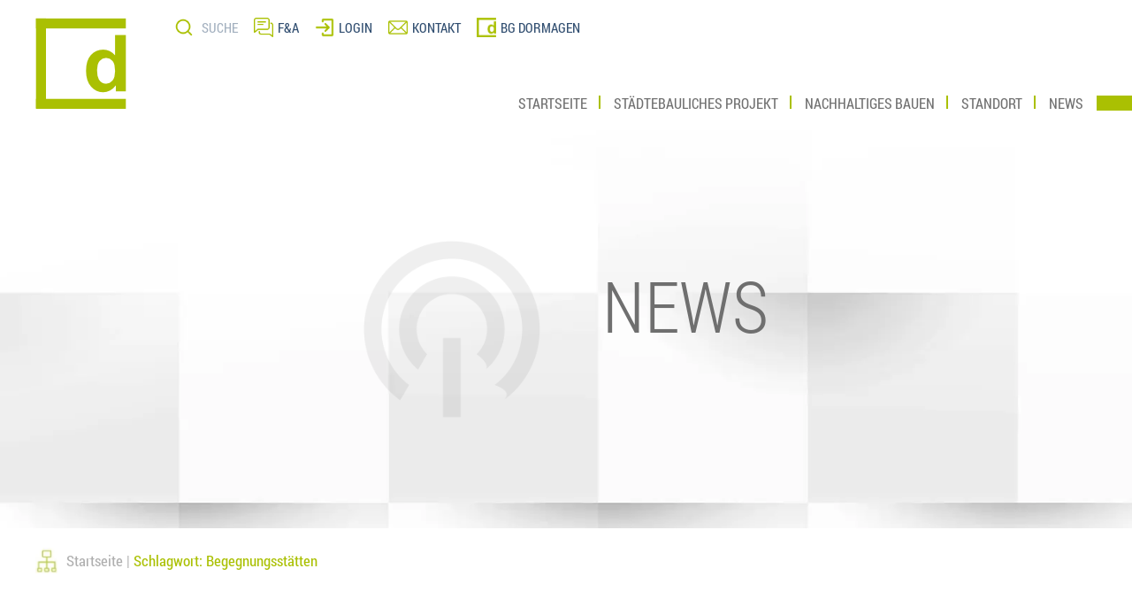

--- FILE ---
content_type: text/html; charset=UTF-8
request_url: https://www.neues-quartier-horrem.de/tag/begegnungsstaetten/
body_size: 12512
content:
<!doctype html><html lang="de" ><head><meta charset="UTF-8" /><meta name="viewport" content="width=device-width, initial-scale=1" /><link rel="stylesheet" type="text/css" href="https://www.neues-quartier-horrem.de/wp-content/cache/autoptimize/css/autoptimize_single_4113c47159c0f5df900b1a3597d33bdf.css" /><link rel="stylesheet" type="text/css" href="https://www.neues-quartier-horrem.de/wp-content/cache/autoptimize/css/autoptimize_single_7f723c55f0df8da9d7d11f87b1f4bc90.css" /><link rel="stylesheet" type="text/css" href="https://www.neues-quartier-horrem.de/wp-content/cache/autoptimize/css/autoptimize_single_af1eb850a429939f8b6cf498ef1bf029.css" /><link rel="stylesheet" type="text/css" href="https://www.neues-quartier-horrem.de/wp-content/cache/autoptimize/css/autoptimize_single_847da8fca8060ca1a70f976aab1210b9.css" /> <script type="text/javascript" src="https://www.neues-quartier-horrem.de/wp-content/themes/dormagen/js/modernizr-2.6.2.min.js"></script> <meta name='robots' content='index, follow, max-image-preview:large, max-snippet:-1, max-video-preview:-1' /><title>Begegnungsstätten Archives - Neues Stadtquartier Dormagen-Horrem</title><link rel="canonical" href="https://www.neues-quartier-horrem.de/tag/begegnungsstaetten/" /><meta property="og:locale" content="de_DE" /><meta property="og:type" content="article" /><meta property="og:title" content="Begegnungsstätten Archives - Neues Stadtquartier Dormagen-Horrem" /><meta property="og:url" content="https://www.neues-quartier-horrem.de/tag/begegnungsstaetten/" /><meta property="og:site_name" content="Neues Stadtquartier Dormagen-Horrem" /><meta name="twitter:card" content="summary_large_image" /> <script type="application/ld+json" class="yoast-schema-graph">{"@context":"https://schema.org","@graph":[{"@type":"CollectionPage","@id":"https://www.neues-quartier-horrem.de/tag/begegnungsstaetten/","url":"https://www.neues-quartier-horrem.de/tag/begegnungsstaetten/","name":"Begegnungsstätten Archives - Neues Stadtquartier Dormagen-Horrem","isPartOf":{"@id":"https://www.neues-quartier-horrem.de/#website"},"primaryImageOfPage":{"@id":"https://www.neues-quartier-horrem.de/tag/begegnungsstaetten/#primaryimage"},"image":{"@id":"https://www.neues-quartier-horrem.de/tag/begegnungsstaetten/#primaryimage"},"thumbnailUrl":"https://www.neues-quartier-horrem.de/wp-content/uploads/2023/04/Hagedornweg-Sanierung-e1680792649306.jpg","breadcrumb":{"@id":"https://www.neues-quartier-horrem.de/tag/begegnungsstaetten/#breadcrumb"},"inLanguage":"de"},{"@type":"ImageObject","inLanguage":"de","@id":"https://www.neues-quartier-horrem.de/tag/begegnungsstaetten/#primaryimage","url":"https://www.neues-quartier-horrem.de/wp-content/uploads/2023/04/Hagedornweg-Sanierung-e1680792649306.jpg","contentUrl":"https://www.neues-quartier-horrem.de/wp-content/uploads/2023/04/Hagedornweg-Sanierung-e1680792649306.jpg","width":603,"height":336,"caption":"Hagedornweg Sanierung"},{"@type":"BreadcrumbList","@id":"https://www.neues-quartier-horrem.de/tag/begegnungsstaetten/#breadcrumb","itemListElement":[{"@type":"ListItem","position":1,"name":"Home","item":"https://www.neues-quartier-horrem.de/"},{"@type":"ListItem","position":2,"name":"Begegnungsstätten"}]},{"@type":"WebSite","@id":"https://www.neues-quartier-horrem.de/#website","url":"https://www.neues-quartier-horrem.de/","name":"Neues Stadtquartier Dormagen-Horrem","description":"Baugenossenschaft Dormagen eG","publisher":{"@id":"https://www.neues-quartier-horrem.de/#organization"},"potentialAction":[{"@type":"SearchAction","target":{"@type":"EntryPoint","urlTemplate":"https://www.neues-quartier-horrem.de/?s={search_term_string}"},"query-input":{"@type":"PropertyValueSpecification","valueRequired":true,"valueName":"search_term_string"}}],"inLanguage":"de"},{"@type":"Organization","@id":"https://www.neues-quartier-horrem.de/#organization","name":"Neues Stadtquartier Dormagen-Horrem","url":"https://www.neues-quartier-horrem.de/","logo":{"@type":"ImageObject","inLanguage":"de","@id":"https://www.neues-quartier-horrem.de/#/schema/logo/image/","url":"https://www.neues-quartier-horrem.de/wp-content/uploads/2023/03/logo.png","contentUrl":"https://www.neues-quartier-horrem.de/wp-content/uploads/2023/03/logo.png","width":103,"height":103,"caption":"Neues Stadtquartier Dormagen-Horrem"},"image":{"@id":"https://www.neues-quartier-horrem.de/#/schema/logo/image/"}}]}</script> <link rel="alternate" type="application/rss+xml" title="Neues Stadtquartier Dormagen-Horrem &raquo; Feed" href="https://www.neues-quartier-horrem.de/feed/" /><link rel="alternate" type="application/rss+xml" title="Neues Stadtquartier Dormagen-Horrem &raquo; Kommentar-Feed" href="https://www.neues-quartier-horrem.de/comments/feed/" /><link rel="alternate" type="application/rss+xml" title="Neues Stadtquartier Dormagen-Horrem &raquo; Begegnungsstätten Schlagwort-Feed" href="https://www.neues-quartier-horrem.de/tag/begegnungsstaetten/feed/" /><style id='wp-img-auto-sizes-contain-inline-css'>img:is([sizes=auto i],[sizes^="auto," i]){contain-intrinsic-size:3000px 1500px}
/*# sourceURL=wp-img-auto-sizes-contain-inline-css */</style><style id='wp-block-library-inline-css'>:root{--wp-block-synced-color:#7a00df;--wp-block-synced-color--rgb:122,0,223;--wp-bound-block-color:var(--wp-block-synced-color);--wp-editor-canvas-background:#ddd;--wp-admin-theme-color:#007cba;--wp-admin-theme-color--rgb:0,124,186;--wp-admin-theme-color-darker-10:#006ba1;--wp-admin-theme-color-darker-10--rgb:0,107,160.5;--wp-admin-theme-color-darker-20:#005a87;--wp-admin-theme-color-darker-20--rgb:0,90,135;--wp-admin-border-width-focus:2px}@media (min-resolution:192dpi){:root{--wp-admin-border-width-focus:1.5px}}.wp-element-button{cursor:pointer}:root .has-very-light-gray-background-color{background-color:#eee}:root .has-very-dark-gray-background-color{background-color:#313131}:root .has-very-light-gray-color{color:#eee}:root .has-very-dark-gray-color{color:#313131}:root .has-vivid-green-cyan-to-vivid-cyan-blue-gradient-background{background:linear-gradient(135deg,#00d084,#0693e3)}:root .has-purple-crush-gradient-background{background:linear-gradient(135deg,#34e2e4,#4721fb 50%,#ab1dfe)}:root .has-hazy-dawn-gradient-background{background:linear-gradient(135deg,#faaca8,#dad0ec)}:root .has-subdued-olive-gradient-background{background:linear-gradient(135deg,#fafae1,#67a671)}:root .has-atomic-cream-gradient-background{background:linear-gradient(135deg,#fdd79a,#004a59)}:root .has-nightshade-gradient-background{background:linear-gradient(135deg,#330968,#31cdcf)}:root .has-midnight-gradient-background{background:linear-gradient(135deg,#020381,#2874fc)}:root{--wp--preset--font-size--normal:16px;--wp--preset--font-size--huge:42px}.has-regular-font-size{font-size:1em}.has-larger-font-size{font-size:2.625em}.has-normal-font-size{font-size:var(--wp--preset--font-size--normal)}.has-huge-font-size{font-size:var(--wp--preset--font-size--huge)}.has-text-align-center{text-align:center}.has-text-align-left{text-align:left}.has-text-align-right{text-align:right}.has-fit-text{white-space:nowrap!important}#end-resizable-editor-section{display:none}.aligncenter{clear:both}.items-justified-left{justify-content:flex-start}.items-justified-center{justify-content:center}.items-justified-right{justify-content:flex-end}.items-justified-space-between{justify-content:space-between}.screen-reader-text{border:0;clip-path:inset(50%);height:1px;margin:-1px;overflow:hidden;padding:0;position:absolute;width:1px;word-wrap:normal!important}.screen-reader-text:focus{background-color:#ddd;clip-path:none;color:#444;display:block;font-size:1em;height:auto;left:5px;line-height:normal;padding:15px 23px 14px;text-decoration:none;top:5px;width:auto;z-index:100000}html :where(.has-border-color){border-style:solid}html :where([style*=border-top-color]){border-top-style:solid}html :where([style*=border-right-color]){border-right-style:solid}html :where([style*=border-bottom-color]){border-bottom-style:solid}html :where([style*=border-left-color]){border-left-style:solid}html :where([style*=border-width]){border-style:solid}html :where([style*=border-top-width]){border-top-style:solid}html :where([style*=border-right-width]){border-right-style:solid}html :where([style*=border-bottom-width]){border-bottom-style:solid}html :where([style*=border-left-width]){border-left-style:solid}html :where(img[class*=wp-image-]){height:auto;max-width:100%}:where(figure){margin:0 0 1em}html :where(.is-position-sticky){--wp-admin--admin-bar--position-offset:var(--wp-admin--admin-bar--height,0px)}@media screen and (max-width:600px){html :where(.is-position-sticky){--wp-admin--admin-bar--position-offset:0px}}

/*# sourceURL=wp-block-library-inline-css */</style><style id='global-styles-inline-css'>:root{--wp--preset--aspect-ratio--square: 1;--wp--preset--aspect-ratio--4-3: 4/3;--wp--preset--aspect-ratio--3-4: 3/4;--wp--preset--aspect-ratio--3-2: 3/2;--wp--preset--aspect-ratio--2-3: 2/3;--wp--preset--aspect-ratio--16-9: 16/9;--wp--preset--aspect-ratio--9-16: 9/16;--wp--preset--color--black: #000000;--wp--preset--color--cyan-bluish-gray: #abb8c3;--wp--preset--color--white: #FFFFFF;--wp--preset--color--pale-pink: #f78da7;--wp--preset--color--vivid-red: #cf2e2e;--wp--preset--color--luminous-vivid-orange: #ff6900;--wp--preset--color--luminous-vivid-amber: #fcb900;--wp--preset--color--light-green-cyan: #7bdcb5;--wp--preset--color--vivid-green-cyan: #00d084;--wp--preset--color--pale-cyan-blue: #8ed1fc;--wp--preset--color--vivid-cyan-blue: #0693e3;--wp--preset--color--vivid-purple: #9b51e0;--wp--preset--color--dark-gray: #28303D;--wp--preset--color--gray: #39414D;--wp--preset--color--green: #D1E4DD;--wp--preset--color--blue: #D1DFE4;--wp--preset--color--purple: #D1D1E4;--wp--preset--color--red: #E4D1D1;--wp--preset--color--orange: #E4DAD1;--wp--preset--color--yellow: #EEEADD;--wp--preset--gradient--vivid-cyan-blue-to-vivid-purple: linear-gradient(135deg,rgb(6,147,227) 0%,rgb(155,81,224) 100%);--wp--preset--gradient--light-green-cyan-to-vivid-green-cyan: linear-gradient(135deg,rgb(122,220,180) 0%,rgb(0,208,130) 100%);--wp--preset--gradient--luminous-vivid-amber-to-luminous-vivid-orange: linear-gradient(135deg,rgb(252,185,0) 0%,rgb(255,105,0) 100%);--wp--preset--gradient--luminous-vivid-orange-to-vivid-red: linear-gradient(135deg,rgb(255,105,0) 0%,rgb(207,46,46) 100%);--wp--preset--gradient--very-light-gray-to-cyan-bluish-gray: linear-gradient(135deg,rgb(238,238,238) 0%,rgb(169,184,195) 100%);--wp--preset--gradient--cool-to-warm-spectrum: linear-gradient(135deg,rgb(74,234,220) 0%,rgb(151,120,209) 20%,rgb(207,42,186) 40%,rgb(238,44,130) 60%,rgb(251,105,98) 80%,rgb(254,248,76) 100%);--wp--preset--gradient--blush-light-purple: linear-gradient(135deg,rgb(255,206,236) 0%,rgb(152,150,240) 100%);--wp--preset--gradient--blush-bordeaux: linear-gradient(135deg,rgb(254,205,165) 0%,rgb(254,45,45) 50%,rgb(107,0,62) 100%);--wp--preset--gradient--luminous-dusk: linear-gradient(135deg,rgb(255,203,112) 0%,rgb(199,81,192) 50%,rgb(65,88,208) 100%);--wp--preset--gradient--pale-ocean: linear-gradient(135deg,rgb(255,245,203) 0%,rgb(182,227,212) 50%,rgb(51,167,181) 100%);--wp--preset--gradient--electric-grass: linear-gradient(135deg,rgb(202,248,128) 0%,rgb(113,206,126) 100%);--wp--preset--gradient--midnight: linear-gradient(135deg,rgb(2,3,129) 0%,rgb(40,116,252) 100%);--wp--preset--gradient--purple-to-yellow: linear-gradient(160deg, #D1D1E4 0%, #EEEADD 100%);--wp--preset--gradient--yellow-to-purple: linear-gradient(160deg, #EEEADD 0%, #D1D1E4 100%);--wp--preset--gradient--green-to-yellow: linear-gradient(160deg, #D1E4DD 0%, #EEEADD 100%);--wp--preset--gradient--yellow-to-green: linear-gradient(160deg, #EEEADD 0%, #D1E4DD 100%);--wp--preset--gradient--red-to-yellow: linear-gradient(160deg, #E4D1D1 0%, #EEEADD 100%);--wp--preset--gradient--yellow-to-red: linear-gradient(160deg, #EEEADD 0%, #E4D1D1 100%);--wp--preset--gradient--purple-to-red: linear-gradient(160deg, #D1D1E4 0%, #E4D1D1 100%);--wp--preset--gradient--red-to-purple: linear-gradient(160deg, #E4D1D1 0%, #D1D1E4 100%);--wp--preset--font-size--small: 18px;--wp--preset--font-size--medium: 20px;--wp--preset--font-size--large: 24px;--wp--preset--font-size--x-large: 42px;--wp--preset--font-size--extra-small: 16px;--wp--preset--font-size--normal: 20px;--wp--preset--font-size--extra-large: 40px;--wp--preset--font-size--huge: 96px;--wp--preset--font-size--gigantic: 144px;--wp--preset--spacing--20: 0.44rem;--wp--preset--spacing--30: 0.67rem;--wp--preset--spacing--40: 1rem;--wp--preset--spacing--50: 1.5rem;--wp--preset--spacing--60: 2.25rem;--wp--preset--spacing--70: 3.38rem;--wp--preset--spacing--80: 5.06rem;--wp--preset--shadow--natural: 6px 6px 9px rgba(0, 0, 0, 0.2);--wp--preset--shadow--deep: 12px 12px 50px rgba(0, 0, 0, 0.4);--wp--preset--shadow--sharp: 6px 6px 0px rgba(0, 0, 0, 0.2);--wp--preset--shadow--outlined: 6px 6px 0px -3px rgb(255, 255, 255), 6px 6px rgb(0, 0, 0);--wp--preset--shadow--crisp: 6px 6px 0px rgb(0, 0, 0);}:where(.is-layout-flex){gap: 0.5em;}:where(.is-layout-grid){gap: 0.5em;}body .is-layout-flex{display: flex;}.is-layout-flex{flex-wrap: wrap;align-items: center;}.is-layout-flex > :is(*, div){margin: 0;}body .is-layout-grid{display: grid;}.is-layout-grid > :is(*, div){margin: 0;}:where(.wp-block-columns.is-layout-flex){gap: 2em;}:where(.wp-block-columns.is-layout-grid){gap: 2em;}:where(.wp-block-post-template.is-layout-flex){gap: 1.25em;}:where(.wp-block-post-template.is-layout-grid){gap: 1.25em;}.has-black-color{color: var(--wp--preset--color--black) !important;}.has-cyan-bluish-gray-color{color: var(--wp--preset--color--cyan-bluish-gray) !important;}.has-white-color{color: var(--wp--preset--color--white) !important;}.has-pale-pink-color{color: var(--wp--preset--color--pale-pink) !important;}.has-vivid-red-color{color: var(--wp--preset--color--vivid-red) !important;}.has-luminous-vivid-orange-color{color: var(--wp--preset--color--luminous-vivid-orange) !important;}.has-luminous-vivid-amber-color{color: var(--wp--preset--color--luminous-vivid-amber) !important;}.has-light-green-cyan-color{color: var(--wp--preset--color--light-green-cyan) !important;}.has-vivid-green-cyan-color{color: var(--wp--preset--color--vivid-green-cyan) !important;}.has-pale-cyan-blue-color{color: var(--wp--preset--color--pale-cyan-blue) !important;}.has-vivid-cyan-blue-color{color: var(--wp--preset--color--vivid-cyan-blue) !important;}.has-vivid-purple-color{color: var(--wp--preset--color--vivid-purple) !important;}.has-black-background-color{background-color: var(--wp--preset--color--black) !important;}.has-cyan-bluish-gray-background-color{background-color: var(--wp--preset--color--cyan-bluish-gray) !important;}.has-white-background-color{background-color: var(--wp--preset--color--white) !important;}.has-pale-pink-background-color{background-color: var(--wp--preset--color--pale-pink) !important;}.has-vivid-red-background-color{background-color: var(--wp--preset--color--vivid-red) !important;}.has-luminous-vivid-orange-background-color{background-color: var(--wp--preset--color--luminous-vivid-orange) !important;}.has-luminous-vivid-amber-background-color{background-color: var(--wp--preset--color--luminous-vivid-amber) !important;}.has-light-green-cyan-background-color{background-color: var(--wp--preset--color--light-green-cyan) !important;}.has-vivid-green-cyan-background-color{background-color: var(--wp--preset--color--vivid-green-cyan) !important;}.has-pale-cyan-blue-background-color{background-color: var(--wp--preset--color--pale-cyan-blue) !important;}.has-vivid-cyan-blue-background-color{background-color: var(--wp--preset--color--vivid-cyan-blue) !important;}.has-vivid-purple-background-color{background-color: var(--wp--preset--color--vivid-purple) !important;}.has-black-border-color{border-color: var(--wp--preset--color--black) !important;}.has-cyan-bluish-gray-border-color{border-color: var(--wp--preset--color--cyan-bluish-gray) !important;}.has-white-border-color{border-color: var(--wp--preset--color--white) !important;}.has-pale-pink-border-color{border-color: var(--wp--preset--color--pale-pink) !important;}.has-vivid-red-border-color{border-color: var(--wp--preset--color--vivid-red) !important;}.has-luminous-vivid-orange-border-color{border-color: var(--wp--preset--color--luminous-vivid-orange) !important;}.has-luminous-vivid-amber-border-color{border-color: var(--wp--preset--color--luminous-vivid-amber) !important;}.has-light-green-cyan-border-color{border-color: var(--wp--preset--color--light-green-cyan) !important;}.has-vivid-green-cyan-border-color{border-color: var(--wp--preset--color--vivid-green-cyan) !important;}.has-pale-cyan-blue-border-color{border-color: var(--wp--preset--color--pale-cyan-blue) !important;}.has-vivid-cyan-blue-border-color{border-color: var(--wp--preset--color--vivid-cyan-blue) !important;}.has-vivid-purple-border-color{border-color: var(--wp--preset--color--vivid-purple) !important;}.has-vivid-cyan-blue-to-vivid-purple-gradient-background{background: var(--wp--preset--gradient--vivid-cyan-blue-to-vivid-purple) !important;}.has-light-green-cyan-to-vivid-green-cyan-gradient-background{background: var(--wp--preset--gradient--light-green-cyan-to-vivid-green-cyan) !important;}.has-luminous-vivid-amber-to-luminous-vivid-orange-gradient-background{background: var(--wp--preset--gradient--luminous-vivid-amber-to-luminous-vivid-orange) !important;}.has-luminous-vivid-orange-to-vivid-red-gradient-background{background: var(--wp--preset--gradient--luminous-vivid-orange-to-vivid-red) !important;}.has-very-light-gray-to-cyan-bluish-gray-gradient-background{background: var(--wp--preset--gradient--very-light-gray-to-cyan-bluish-gray) !important;}.has-cool-to-warm-spectrum-gradient-background{background: var(--wp--preset--gradient--cool-to-warm-spectrum) !important;}.has-blush-light-purple-gradient-background{background: var(--wp--preset--gradient--blush-light-purple) !important;}.has-blush-bordeaux-gradient-background{background: var(--wp--preset--gradient--blush-bordeaux) !important;}.has-luminous-dusk-gradient-background{background: var(--wp--preset--gradient--luminous-dusk) !important;}.has-pale-ocean-gradient-background{background: var(--wp--preset--gradient--pale-ocean) !important;}.has-electric-grass-gradient-background{background: var(--wp--preset--gradient--electric-grass) !important;}.has-midnight-gradient-background{background: var(--wp--preset--gradient--midnight) !important;}.has-small-font-size{font-size: var(--wp--preset--font-size--small) !important;}.has-medium-font-size{font-size: var(--wp--preset--font-size--medium) !important;}.has-large-font-size{font-size: var(--wp--preset--font-size--large) !important;}.has-x-large-font-size{font-size: var(--wp--preset--font-size--x-large) !important;}
/*# sourceURL=global-styles-inline-css */</style><style id='classic-theme-styles-inline-css'>/*! This file is auto-generated */
.wp-block-button__link{color:#fff;background-color:#32373c;border-radius:9999px;box-shadow:none;text-decoration:none;padding:calc(.667em + 2px) calc(1.333em + 2px);font-size:1.125em}.wp-block-file__button{background:#32373c;color:#fff;text-decoration:none}
/*# sourceURL=/wp-includes/css/classic-themes.min.css */</style><link rel='stylesheet' id='contact-form-7-css' href='https://www.neues-quartier-horrem.de/wp-content/cache/autoptimize/css/autoptimize_single_64ac31699f5326cb3c76122498b76f66.css?ver=6.1.4' media='all' /><link rel='stylesheet' id='dormagen-theme-style-css' href='https://www.neues-quartier-horrem.de/wp-content/cache/autoptimize/css/autoptimize_single_77d97b27e311cfaef69e8f5213edf0c5.css?ver=6.9' media='all' /><style id='dormagen-theme-style-inline-css'>:root{--global--color-background: #ffffff;--global--color-primary: #000;--global--color-secondary: #000;--button--color-background: #000;--button--color-text-hover: #000;}
/*# sourceURL=dormagen-theme-style-inline-css */</style><link rel='stylesheet' id='dormagen-theme-print-style-css' href='https://www.neues-quartier-horrem.de/wp-content/cache/autoptimize/css/autoptimize_single_e8e8832f251be73550f32c605bc94036.css?ver=6.9' media='print' /><link rel='stylesheet' id='newsletter-css' href='https://www.neues-quartier-horrem.de/wp-content/cache/autoptimize/css/autoptimize_single_689d862214578091f93eb574dd07c438.css?ver=9.1.0' media='all' /><style id='newsletter-inline-css'>.tnp-field label {
  color: #808080;
}
.tnp-field input[type="submit"] {
  position: inherit;
  background-color: #aac002;
}

/*# sourceURL=newsletter-inline-css */</style><link rel="https://api.w.org/" href="https://www.neues-quartier-horrem.de/wp-json/" /><link rel="alternate" title="JSON" type="application/json" href="https://www.neues-quartier-horrem.de/wp-json/wp/v2/tags/80" /><link rel="EditURI" type="application/rsd+xml" title="RSD" href="https://www.neues-quartier-horrem.de/xmlrpc.php?rsd" /><meta name="generator" content="WordPress 6.9" /><style data-eae-name="_4BvuZcT__">.__eae_cssd, ._4BvuZcT__ {unicode-bidi: bidi-override;direction: rtl;}</style> <script>var __eae_open = function (str) { document.location.href = __eae_decode(str); }; var __eae_decode = function (str) { return str.replace(/[a-zA-Z]/g, function(c) { return String.fromCharCode( (c <= "Z" ? 90 : 122) >= (c = c.charCodeAt(0) + 13) ? c : c - 26 ); }); }; var __eae_decode_emails = function () { var __eae_emails = document.querySelectorAll(".__eae_r13"); for (var i = 0; i < __eae_emails.length; i++) { __eae_emails[i].textContent = __eae_decode(__eae_emails[i].textContent); } }; if (document.readyState !== "loading") { __eae_decode_emails(); } else if (document.addEventListener) { document.addEventListener("DOMContentLoaded", __eae_decode_emails); } else { document.attachEvent("onreadystatechange", function () { if (document.readyState !== "loading") __eae_decode_emails(); }); } var gjrZKFi2xlpmh__ = function (str) { var r = function (a, d) { var map = "!\"#$%&'()*+,-./0123456789:;<=>?@ABCDEFGHIJKLMNOPQRSTUVWXYZ[\\]^_`abcdefghijklmnopqrstuvwxyz{|}~"; for (var i = 0; i < a.length; i++) { var pos = map.indexOf(a[i]); d += pos >= 0 ? map[(pos + 47) % 94] : a[i]; } return d; }; window.location.href = r(str, ""); }; document.addEventListener("copy", function (event) { if ( NodeList.prototype.forEach === undefined || Array.from === undefined || String.prototype.normalize === undefined || ! event.clipboardData ) { return; } var encoded = []; var copiedText = window.getSelection().toString().trim(); document.querySelectorAll( "." + document.querySelector("style[data-eae-name]").dataset.eaeName ).forEach(function (item) { encoded.push(item.innerText.trim()); }); if (! encoded.length) { return; } encoded.filter(function (value, index, self) { return self.indexOf(value) === index; }).map(function (item) { return { original: new RegExp(item.replace(/[-\/\\^$*+?.()|[\]{}]/g, "\\$&"), "ig"), reverse: Array.from(item.normalize("NFC")) .reverse() .join('') .replace(/[()]/g, "__eae__") }; }).forEach(function (item) { copiedText = copiedText.replace( item.original, item.reverse.replace("__eae__", "(").replace("__eae__", ")") ) }); event.clipboardData.setData("text/plain", copiedText); event.preventDefault(); });</script> <style id="custom-background-css">body.custom-background { background-color: #ffffff; }</style><link rel="icon" href="https://www.neues-quartier-horrem.de/wp-content/uploads/2023/03/logo.png" sizes="32x32" /><link rel="icon" href="https://www.neues-quartier-horrem.de/wp-content/uploads/2023/03/logo.png" sizes="192x192" /><link rel="apple-touch-icon" href="https://www.neues-quartier-horrem.de/wp-content/uploads/2023/03/logo.png" /><meta name="msapplication-TileImage" content="https://www.neues-quartier-horrem.de/wp-content/uploads/2023/03/logo.png" /></head><body id="cat_"  class="archive tag tag-begegnungsstaetten tag-80 custom-background wp-custom-logo wp-embed-responsive wp-theme-dormagen is-light-theme has-background-white no-js hfeed has-main-navigation no-widgets"><div id="page" class="site"> <a class="skip-link screen-reader-text" href="#content">Skip to content</a><div class="mbl_tpbr"><div class="sndry_mnu"><ul><li><form role="search" method="get" id="searchform" class="searchform" action="https://www.neues-quartier-horrem.de/"> <input type="text" value="" name="s" id="s" placeholder="Suche" /><div class="srch_btn"><img src="https://www.neues-quartier-horrem.de/wp-content/themes/dormagen/images/srch.png" alt="Suche"/> <input type="submit" id="searchsubmit" value="Suchen" /></div></form></li><li class="service-link"><a href="/login/"><img src="https://www.neues-quartier-horrem.de/wp-content/themes/dormagen/images/login.png" alt="Login"/>Login</a></li><li class="service-link"><a href="/kontakt/"><img src="https://www.neues-quartier-horrem.de/wp-content/themes/dormagen/images/mail.png" alt="Email"/> Kontakt</a></li></ul></div></div><header id="site_hdr" class="site-header has-logo has-title-and-tagline has-menu"><div class="hdr_top"><div class="container"><div class="site_logo"> <a href="https://www.neues-quartier-horrem.de"> <img src="https://www.neues-quartier-horrem.de/wp-content/uploads/2023/03/logo.png" alt="Neues Stadtquartier Dormagen-Horrem" title="Neues Stadtquartier Dormagen-Horrem"> </a></div><div class="hdr_rgt"><div class="sndry_mnu"><form role="search" method="get" id="searchform" class="searchform hdr_srch" action="https://www.neues-quartier-horrem.de/"> <input type="text" value="" name="s" id="s" placeholder="Suche" /><div class="srch_btn"> <img src="https://www.neues-quartier-horrem.de/wp-content/themes/dormagen/images/srch.png" alt="Suche" title="Suche" /> <input type="submit" id="searchsubmit" value="Suchen" /></div></form><div class="top-header-links-container"><div class="mobile-menu-toggle"> <span class="toggle-icon">&#9660;</span></div><ul class="top-header-links"><li> <a href="/fragen-und-antworten/"
 > <img src="https://www.neues-quartier-horrem.de/wp-content/uploads/2025/03/chat-1.png" alt="F&amp;A" title="F&amp;A" /> <span>F&amp;A</span> </a></li><li> <a href="/login/"
 > <img src="https://www.neues-quartier-horrem.de/wp-content/uploads/2025/03/login.webp" alt="Login" title="Login" /> <span>Login</span> </a></li><li> <a href="/kontakt/"
 > <img src="https://www.neues-quartier-horrem.de/wp-content/uploads/2025/03/mail.webp" alt="Kontakt" title="Kontakt" /> <span>Kontakt</span> </a></li><li> <a href="https://bgd-wohnen.de"
 target="_blank" rel="noopener noreferrer"> <img src="https://www.neues-quartier-horrem.de/wp-content/uploads/2025/03/logo-small.png" alt="Bg Dormagen" title="Bg Dormagen" /> <span>Bg Dormagen</span> </a></li></ul></div></div><nav id="site-navigation" class="primary-navigation" aria-label="Primary menu"><div class="menu-button-container"> <button id="primary-mobile-menu" class="button" aria-controls="primary-menu-list" aria-expanded="false"> <span class="dropdown-icon open">Menu <svg class="svg-icon" width="24" height="24" aria-hidden="true" role="img" focusable="false" viewBox="0 0 24 24" fill="none" xmlns="http://www.w3.org/2000/svg"><path fill-rule="evenodd" clip-rule="evenodd" d="M4.5 6H19.5V7.5H4.5V6ZM4.5 12H19.5V13.5H4.5V12ZM19.5 18H4.5V19.5H19.5V18Z" fill="currentColor"/></svg> </span> <span class="dropdown-icon close">Close <svg class="svg-icon" width="24" height="24" aria-hidden="true" role="img" focusable="false" viewBox="0 0 24 24" fill="none" xmlns="http://www.w3.org/2000/svg"><path fill-rule="evenodd" clip-rule="evenodd" d="M12 10.9394L5.53033 4.46973L4.46967 5.53039L10.9393 12.0001L4.46967 18.4697L5.53033 19.5304L12 13.0607L18.4697 19.5304L19.5303 18.4697L13.0607 12.0001L19.5303 5.53039L18.4697 4.46973L12 10.9394Z" fill="currentColor"/></svg> </span> </button></div><div class="primary-menu-container"><ul id="primary-menu-list" class="menu-wrapper"><li id="menu-item-582" class="menu-item menu-item-type-post_type menu-item-object-page menu-item-home menu-item-582"><a href="https://www.neues-quartier-horrem.de/">Startseite</a></li><li id="menu-item-1582" class="menu-item menu-item-type-post_type menu-item-object-page menu-item-has-children menu-item-1582"><a href="https://www.neues-quartier-horrem.de/staedtebauliches-projekt/">Städtebauliches Projekt</a><button class="sub-menu-toggle" aria-expanded="false" onClick="dormagen_themeExpandSubMenu(this)"><span class="icon-plus"><svg class="svg-icon" width="18" height="18" aria-hidden="true" role="img" focusable="false" viewBox="0 0 24 24" fill="none" xmlns="http://www.w3.org/2000/svg"><path fill-rule="evenodd" clip-rule="evenodd" d="M18 11.2h-5.2V6h-1.6v5.2H6v1.6h5.2V18h1.6v-5.2H18z" fill="currentColor"/></svg></span><span class="icon-minus"><svg class="svg-icon" width="18" height="18" aria-hidden="true" role="img" focusable="false" viewBox="0 0 24 24" fill="none" xmlns="http://www.w3.org/2000/svg"><path fill-rule="evenodd" clip-rule="evenodd" d="M6 11h12v2H6z" fill="currentColor"/></svg></span><span class="screen-reader-text">Open menu</span></button><ul class="sub-menu"><li id="menu-item-1627" class="menu-item menu-item-type-post_type menu-item-object-page menu-item-1627"><a href="https://www.neues-quartier-horrem.de/staedtebauliches-projekt/stadtquartier-dormagen-horrem/">Stadtquartier Dormagen-Horrem</a></li><li id="menu-item-1660" class="menu-item menu-item-type-post_type menu-item-object-page menu-item-1660"><a href="https://www.neues-quartier-horrem.de/staedtebauliches-projekt/wettbewerb/">Wettbewerb</a></li><li id="menu-item-2551" class="menu-item menu-item-type-post_type menu-item-object-page menu-item-2551"><a href="https://www.neues-quartier-horrem.de/staedtebauliches-projekt/auslobung/">Auslobung</a></li><li id="menu-item-3802" class="menu-item menu-item-type-post_type menu-item-object-page menu-item-3802"><a href="https://www.neues-quartier-horrem.de/staedtebauliches-projekt/preisgericht/">Preisgericht</a></li><li id="menu-item-1754" class="menu-item menu-item-type-post_type menu-item-object-page menu-item-1754"><a href="https://www.neues-quartier-horrem.de/staedtebauliches-projekt/siegerentwurf/">Siegerentwurf</a></li><li id="menu-item-2554" class="menu-item menu-item-type-post_type menu-item-object-page menu-item-2554"><a href="https://www.neues-quartier-horrem.de/staedtebauliches-projekt/platzierungen/">Platzierungen</a></li></ul></li><li id="menu-item-1287" class="menu-item menu-item-type-post_type menu-item-object-page menu-item-has-children menu-item-1287"><a href="https://www.neues-quartier-horrem.de/nachhaltiges-bauen/">Nachhaltiges Bauen</a><button class="sub-menu-toggle" aria-expanded="false" onClick="dormagen_themeExpandSubMenu(this)"><span class="icon-plus"><svg class="svg-icon" width="18" height="18" aria-hidden="true" role="img" focusable="false" viewBox="0 0 24 24" fill="none" xmlns="http://www.w3.org/2000/svg"><path fill-rule="evenodd" clip-rule="evenodd" d="M18 11.2h-5.2V6h-1.6v5.2H6v1.6h5.2V18h1.6v-5.2H18z" fill="currentColor"/></svg></span><span class="icon-minus"><svg class="svg-icon" width="18" height="18" aria-hidden="true" role="img" focusable="false" viewBox="0 0 24 24" fill="none" xmlns="http://www.w3.org/2000/svg"><path fill-rule="evenodd" clip-rule="evenodd" d="M6 11h12v2H6z" fill="currentColor"/></svg></span><span class="screen-reader-text">Open menu</span></button><ul class="sub-menu"><li id="menu-item-865" class="menu-item menu-item-type-post_type menu-item-object-page menu-item-865"><a href="https://www.neues-quartier-horrem.de/nachhaltiges-bauen/oekonomie/">Ökonomie</a></li><li id="menu-item-866" class="menu-item menu-item-type-post_type menu-item-object-page menu-item-866"><a href="https://www.neues-quartier-horrem.de/nachhaltiges-bauen/sozialer-raum/">Sozialer Raum</a></li><li id="menu-item-867" class="menu-item menu-item-type-post_type menu-item-object-page menu-item-867"><a href="https://www.neues-quartier-horrem.de/nachhaltiges-bauen/oekologie/">Ökologie</a></li><li id="menu-item-868" class="menu-item menu-item-type-post_type menu-item-object-page menu-item-868"><a href="https://www.neues-quartier-horrem.de/nachhaltiges-bauen/energie/">Energie</a></li><li id="menu-item-869" class="menu-item menu-item-type-post_type menu-item-object-page menu-item-869"><a href="https://www.neues-quartier-horrem.de/nachhaltiges-bauen/mobilitaet/">Mobilität</a></li></ul></li><li id="menu-item-2524" class="menu-item menu-item-type-post_type menu-item-object-page menu-item-2524"><a href="https://www.neues-quartier-horrem.de/standort/">Standort</a></li><li id="menu-item-23" class="menu-item menu-item-type-post_type menu-item-object-page current_page_parent menu-item-has-children menu-item-23"><a href="https://www.neues-quartier-horrem.de/news/">News</a><button class="sub-menu-toggle" aria-expanded="false" onClick="dormagen_themeExpandSubMenu(this)"><span class="icon-plus"><svg class="svg-icon" width="18" height="18" aria-hidden="true" role="img" focusable="false" viewBox="0 0 24 24" fill="none" xmlns="http://www.w3.org/2000/svg"><path fill-rule="evenodd" clip-rule="evenodd" d="M18 11.2h-5.2V6h-1.6v5.2H6v1.6h5.2V18h1.6v-5.2H18z" fill="currentColor"/></svg></span><span class="icon-minus"><svg class="svg-icon" width="18" height="18" aria-hidden="true" role="img" focusable="false" viewBox="0 0 24 24" fill="none" xmlns="http://www.w3.org/2000/svg"><path fill-rule="evenodd" clip-rule="evenodd" d="M6 11h12v2H6z" fill="currentColor"/></svg></span><span class="screen-reader-text">Open menu</span></button><ul class="sub-menu"><li id="menu-item-2225" class="menu-item menu-item-type-post_type menu-item-object-page menu-item-2225"><a href="https://www.neues-quartier-horrem.de/news/autoren/">Autoren</a></li></ul></li></ul></div></nav></div></div></div></header><div id="content" class="site-content"><div id="primary" class="content-area"><main id="main" class="site-main"><div class="pg_title"  style="background-image: url('https://www.neues-quartier-horrem.de/wp-content/themes/dormagen/images/news.jpg')"><div class="container"> <img data-aos="fade-right" data-aos-delay="300" src="https://www.neues-quartier-horrem.de/wp-content/themes/dormagen/images/nws_icon.png"/><h1 data-aos="fade-left" data-aos-delay="300"> NEWS</h1></div></div><div class="brd_crmb"><div class="container"><div class="breadcrumb"><a href="https://www.neues-quartier-horrem.de/" rel="v:url" property="v:title">Startseite</a><span class="current">Schlagwort: Begegnungsstätten</span></div></div></div><section class="pg_cntnt col_blgs blg_pg"><div class="container"><div class="cat_ds"><h2> Tag: Begegnungsstätten</h2></div><div class="pstinr_cntnr"><div class="post_left"><div class="psts_grp"><div class="nws_col"> <a href="https://www.neues-quartier-horrem.de/neues-quartier-dormagen-horrem/" title="Neues Stadtquartier Dormagen-Horrem"><figure><img width="603" height="336" src="https://www.neues-quartier-horrem.de/wp-content/uploads/2023/04/Hagedornweg-Sanierung-e1680792649306.jpg" class="attachment-300,300 size-300,300 wp-post-image" alt="Hagedornweg Sanierung" decoding="async" fetchpriority="high" srcset="https://www.neues-quartier-horrem.de/wp-content/uploads/2023/04/Hagedornweg-Sanierung-e1680792649306.jpg 603w, https://www.neues-quartier-horrem.de/wp-content/uploads/2023/04/Hagedornweg-Sanierung-e1680792649306-300x167.jpg 300w" sizes="(max-width: 603px) 100vw, 603px" style="width:100%;height:55.72%;max-width:603px;" /></figure></a><div class="col_txt"> <a href="https://www.neues-quartier-horrem.de/neues-quartier-dormagen-horrem/" title="Neues Stadtquartier Dormagen-Horrem"><h2>Neues Stadtquartier Dormagen-Horrem</h2> </a><div class="nws_mta"> Dormagen | 04.01.2023</div><p>Um die Wohnungsnot in Dormagen anzugehen, werden im Jahr 2023 zahlreiche Bauprojekte umgesetzt. Die Baugenossenschaft Dormagen (BGD) plant für dieses Jahr zahlreiche Projekte, um neuen und verbesserten Wohnraum in Dormagen zu schaffen. Bis zum Frühjahr sollen unter anderem am Hagedorn in Horrem 14 neue W&#8230;</p></div> <a class="grn_btn" href="https://www.neues-quartier-horrem.de/neues-quartier-dormagen-horrem/" title="Neues Stadtquartier Dormagen-Horrem">MEHR ERFAHREN</a></div></div><div class="pgi_nmbrs"><div class="qodef-custom-pagination"></div></div></div><div class="post_right"><section id="text-6" class="widget-odd widget-first widget-1 pst_sdbar_text-6 widget widget_text"><h2 class="widget-title">Meistgelesen</h2><div class="textwidget"><ul class="sd_rltd"><li> <a href="https://www.neues-quartier-horrem.de/neues-quartier-dormagen-horrem/"><figure><img loading="lazy" decoding="async" width="603" height="336" src="https://www.neues-quartier-horrem.de/wp-content/uploads/2023/04/Hagedornweg-Sanierung-e1680792649306.jpg" class="attachment-300,300 size-300,300 wp-post-image" alt="Hagedornweg Sanierung" srcset="https://www.neues-quartier-horrem.de/wp-content/uploads/2023/04/Hagedornweg-Sanierung-e1680792649306.jpg 603w, https://www.neues-quartier-horrem.de/wp-content/uploads/2023/04/Hagedornweg-Sanierung-e1680792649306-300x167.jpg 300w" sizes="auto, (max-width: 603px) 100vw, 603px" style="width:100%;height:55.72%;max-width:603px;" /></figure><div class="inr_txt"><h4>Neues Stadtquartier Dormagen-Horrem</h4> <span class="spn_dt">04.01.2023</span></div> </a></li></ul></div></section><section id="categories-3" class="widget-even widget-2 pst_sdbar_categories-3 widget widget_categories"><h2 class="widget-title">Kategorie</h2><nav aria-label="Kategorie"><ul><li class="cat-item cat-item-12"><a href="https://www.neues-quartier-horrem.de/kategorie/energie/">Energie</a></li><li class="cat-item cat-item-30"><a href="https://www.neues-quartier-horrem.de/kategorie/mobilitaet/">Mobilität</a></li><li class="cat-item cat-item-1"><a href="https://www.neues-quartier-horrem.de/kategorie/oekologie/">Ökologie</a></li><li class="cat-item cat-item-28"><a href="https://www.neues-quartier-horrem.de/kategorie/oekonomie/">Ökonomie</a></li><li class="cat-item cat-item-29"><a href="https://www.neues-quartier-horrem.de/kategorie/sozialer-raum/">Sozialer Raum</a></li></ul></nav></section><section id="text-7" class="widget-odd widget-3 tags-widget pst_sdbar_text-7 widget widget_text"><h2 class="widget-title">Tags</h2><div class="textwidget"><div class="all_tags"> <span class="sdpst_tag"><a href='https://www.neues-quartier-horrem.de/tag/baugenossenschaft-dormagen/'> Baugenossenschaft Dormagen </a></span> <span class="sdpst_tag"><a href='https://www.neues-quartier-horrem.de/tag/neues-stadtquartier-dormagen-horrem/'> Neues Stadtquartier Dormagen-Horrem </a></span> <span class="sdpst_tag"><a href='https://www.neues-quartier-horrem.de/tag/mobilitaet/'> Mobilität </a></span> <span class="sdpst_tag"><a href='https://www.neues-quartier-horrem.de/tag/wohnqualitaet/'> Wohnqualität </a></span> <span class="sdpst_tag"><a href='https://www.neues-quartier-horrem.de/tag/klimaquartier-nrw/'> KlimaQuartier.NRW </a></span> <span class="sdpst_tag"><a href='https://www.neues-quartier-horrem.de/tag/bezahlbarer-wohnraum/'> bezahlbarer Wohnraum </a></span> <span class="sdpst_tag"><a href='https://www.neues-quartier-horrem.de/tag/martin-klemmer/'> Martin Klemmer </a></span> <span class="sdpst_tag"><a href='https://www.neues-quartier-horrem.de/tag/nachhaltiges-bauen/'> nachhaltiges Bauen </a></span> <span class="sdpst_tag"><a href='https://www.neues-quartier-horrem.de/tag/mobilitaetskonzept/'> Mobilitätskonzept </a></span> <span class="sdpst_tag"><a href='https://www.neues-quartier-horrem.de/tag/christian-van-kan/'> Christian van Kan </a></span><div class="all-tg"><a href="https://www.neues-quartier-horrem.de/tag-liste/" class="grn_btn">Alle tags</a></div></div></div></section><section id="text-9" class="widget-even widget-last widget-4 widget-background pst_sdbar_text-9 widget widget_text"><h2 class="widget-title">HINWEIS ZUR VERWENDUNG</h2><div class="textwidget"><p>Wir freuen uns, wenn Sie unsere Pressemeldungen, Nachrichten, Bilder und Fotos für redaktionelle und publizistische Zwecke ganz oder ausschnittweise verwenden, speichern und vervielfältigen, wenn und soweit der Inhalt nicht verändert wird. Dabei ist als Quelle <a href="https://bgd-wohnen.de/" target="_blank" rel="noopener">https://bgd-wohnen.de/</a> und als Urheberrechtsvermerk die Baugenossenschaft Dormagen eG anzugeben. Eine gewerbliche Verwendung oder gewerbliche Weitergabe an Dritte ist nicht gestattet. Die Urheberrechte liegen bei der Baugenossenschaft Dormagen eG, es sei denn, ein anderer Urheber ist angegeben, z.B. bei Bildern und Fotos von Fotostock-Anbietern. In diesen Fällen wenden Sie sich bitte an den jeweiligen Rechteinhaber, wenn Sie das Material verwenden wollen.</p></div></section></div></div></div></section></main></div></div><footer id="colophon" class="site-footer"><div class="tag_hdng parallax-window" data-parallax="scroll"  data-image-src="https://www.neues-quartier-horrem.de/wp-content/uploads/2023/03/content-bottom-1.jpg"></div><section class="main_ftr" style="background-image:url(https://www.neues-quartier-horrem.de/wp-content/uploads/2023/03/footer-bg-scaled.jpg);background-color:#6f7370;"><div class="container"><div class="mnftr_col"><h3>KONTAKT</h3><p><strong>Baugenossenschaft Dormagen eG</strong> <br> Weilerstraße 11 <br> 41540 Dormagen</p><p>Tel 02133 2509-0<br> Fax: 02133 2509-25</p><p>E-Mail: <a href="mailto:&#x69;&#110;f&#x6f;&#064;b&#x67;&#x64;&#045;w&#x6f;&#104;n&#x65;&#x6e;&#046;d&#x65;">&#x69;n&#x66;&#111;&#x40;&#098;&#x67;&#x64;-&#x77;&#111;&#x68;&#110;&#x65;&#110;&#046;&#x64;&#101;</a><br> Web: <a href="https://bgd-wohnen.de" target="_blank">www.bgd-wohnen.de </a></p></div><div class="mnftr_col ftr_stmap"><h3> LINKS</h3><div class="menu-sitemap-menu-container"><ul id="menu-sitemap-menu" class="menu"><li id="menu-item-267" class="menu-item menu-item-type-custom menu-item-object-custom menu-item-267"><a target="_blank" href="https://www.dormagen.de/">Stadt Dormagen</a></li><li id="menu-item-268" class="menu-item menu-item-type-custom menu-item-object-custom menu-item-268"><a target="_blank" href="https://www.rhein-kreis-neuss.de/">Rhein-Kreis Neuss</a></li><li id="menu-item-269" class="menu-item menu-item-type-custom menu-item-object-custom menu-item-269"><a target="_blank" href="https://www.land.nrw/">Land NRW</a></li><li id="menu-item-270" class="menu-item menu-item-type-custom menu-item-object-custom menu-item-270"><a target="_blank" href="https://www.mhkbd.nrw/">Ministerium für Heimat, Kommunales, Bau und Digitalisierung des Landes NRW</a></li><li id="menu-item-271" class="menu-item menu-item-type-custom menu-item-object-custom menu-item-271"><a target="_blank" href="https://www.nrwbank.de/de">NRW.BANK</a></li><li id="menu-item-272" class="menu-item menu-item-type-custom menu-item-object-custom menu-item-272"><a target="_blank" href="https://www.aknw.de/">Architektenkammer Nordrhein-Westfalen</a></li></ul></div></div><div class="mnftr_col flw_us"><h3> FOLLOW US @</h3><div class="menu-social-menu-container"><ul id="menu-social-menu" class="menu"><li id="menu-item-25" class="wikipedia menu-item menu-item-type-custom menu-item-object-custom menu-item-25"><a href="https://www.neues-quartier-horrem.de/wikipedia-bgd/">Wikipedia</a></li><li id="menu-item-5619" class="linkedin menu-item menu-item-type-custom menu-item-object-custom menu-item-5619"><a href="https://www.neues-quartier-horrem.de/linkedin-bgd/">LinkedIn</a></li><li id="menu-item-6091" class="facebook menu-item menu-item-type-post_type menu-item-object-page menu-item-6091"><a href="https://www.neues-quartier-horrem.de/facebook/">Facebook</a></li><li id="menu-item-6092" class="instagram menu-item menu-item-type-post_type menu-item-object-page menu-item-6092"><a href="https://www.neues-quartier-horrem.de/instagram/">Instagram</a></li></ul></div><div class="ftr_nwsltr"> <a href=""></a></div></div></div></section><section class="ftr_last"><div class="container"><p> <span class="copyrt-bottom">&copy; 2026 Baugenossenschaft Dormagen eG</span></p><div class="menu-footer-bottom-menu-container"><ul id="menu-footer-bottom-menu" class="menu"><li id="menu-item-273" class="menu-item menu-item-type-custom menu-item-object-custom menu-item-273"><a href="/impressum/">Impressum</a></li><li id="menu-item-274" class="menu-item menu-item-type-custom menu-item-object-custom menu-item-274"><a href="/datenschutz/">Datenschutz</a></li><li id="menu-item-275" class="menu-item menu-item-type-custom menu-item-object-custom menu-item-275"><a href="/gender-hinweis/">Gender-Hinweis</a></li><li id="menu-item-276" class="menu-item menu-item-type-custom menu-item-object-custom menu-item-276"><a href="/kontakt/">Kontakt</a></li><li id="menu-item-277" class="menu-item menu-item-type-custom menu-item-object-custom menu-item-277"><a href="/sitemap/">Sitemap</a></li></ul></div></div></section></footer></div> <script type="speculationrules">{"prefetch":[{"source":"document","where":{"and":[{"href_matches":"/*"},{"not":{"href_matches":["/wp-*.php","/wp-admin/*","/wp-content/uploads/*","/wp-content/*","/wp-content/plugins/*","/wp-content/themes/dormagen/*","/*\\?(.+)"]}},{"not":{"selector_matches":"a[rel~=\"nofollow\"]"}},{"not":{"selector_matches":".no-prefetch, .no-prefetch a"}}]},"eagerness":"conservative"}]}</script> <script>(function () {
function initTracking() {
var _paq = window._paq = window._paq || [];
if (!window._paq.find || !window._paq.find(function (m) { return m[0] === "disableCookies"; })) {
	window._paq.push(["disableCookies"]);
}_paq.push(['trackPageView']);_paq.push(['enableLinkTracking']);_paq.push(['alwaysUseSendBeacon']);_paq.push(['setTrackerUrl', "\/\/www.neues-quartier-horrem.de\/wp-content\/plugins\/matomo\/app\/matomo.php"]);_paq.push(['setSiteId', '1']);var d=document, g=d.createElement('script'), s=d.getElementsByTagName('script')[0];
g.type='text/javascript'; g.async=true; g.src="\/\/www.neues-quartier-horrem.de\/wp-content\/uploads\/matomo\/matomo.js"; s.parentNode.insertBefore(g,s);
}
if (document.prerendering) {
	document.addEventListener('prerenderingchange', initTracking, {once: true});
} else {
	initTracking();
}
})();</script> <script>document.body.classList.remove("no-js");</script> <script>if ( -1 !== navigator.userAgent.indexOf( 'MSIE' ) || -1 !== navigator.appVersion.indexOf( 'Trident/' ) ) {
		document.body.classList.add( 'is-IE' );
	}</script> <script>/(trident|msie)/i.test(navigator.userAgent)&&document.getElementById&&window.addEventListener&&window.addEventListener("hashchange",(function(){var t,e=location.hash.substring(1);/^[A-z0-9_-]+$/.test(e)&&(t=document.getElementById(e))&&(/^(?:a|select|input|button|textarea)$/i.test(t.tagName)||(t.tabIndex=-1),t.focus())}),!1);</script> <script src="https://www.neues-quartier-horrem.de/wp-includes/js/dist/hooks.min.js?ver=dd5603f07f9220ed27f1" id="wp-hooks-js"></script> <script src="https://www.neues-quartier-horrem.de/wp-includes/js/dist/i18n.min.js?ver=c26c3dc7bed366793375" id="wp-i18n-js"></script> <script id="wp-i18n-js-after">wp.i18n.setLocaleData( { 'text direction\u0004ltr': [ 'ltr' ] } );
//# sourceURL=wp-i18n-js-after</script> <script src="https://www.neues-quartier-horrem.de/wp-content/plugins/contact-form-7/includes/swv/js/index.js?ver=6.1.4" id="swv-js"></script> <script id="contact-form-7-js-translations">( function( domain, translations ) {
	var localeData = translations.locale_data[ domain ] || translations.locale_data.messages;
	localeData[""].domain = domain;
	wp.i18n.setLocaleData( localeData, domain );
} )( "contact-form-7", {"translation-revision-date":"2025-10-26 03:25:04+0000","generator":"GlotPress\/4.0.3","domain":"messages","locale_data":{"messages":{"":{"domain":"messages","plural-forms":"nplurals=2; plural=n != 1;","lang":"de"},"This contact form is placed in the wrong place.":["Dieses Kontaktformular wurde an der falschen Stelle platziert."],"Error:":["Fehler:"]}},"comment":{"reference":"includes\/js\/index.js"}} );
//# sourceURL=contact-form-7-js-translations</script> <script id="contact-form-7-js-before">var wpcf7 = {
    "api": {
        "root": "https:\/\/www.neues-quartier-horrem.de\/wp-json\/",
        "namespace": "contact-form-7\/v1"
    },
    "cached": 1
};
//# sourceURL=contact-form-7-js-before</script> <script src="https://www.neues-quartier-horrem.de/wp-content/plugins/contact-form-7/includes/js/index.js?ver=6.1.4" id="contact-form-7-js"></script> <script id="dormagen-theme-ie11-polyfills-js-after">( Element.prototype.matches && Element.prototype.closest && window.NodeList && NodeList.prototype.forEach ) || document.write( '<script src="https://www.neues-quartier-horrem.de/wp-content/themes/dormagen/assets/js/polyfills.js"></scr' + 'ipt>' );
//# sourceURL=dormagen-theme-ie11-polyfills-js-after</script> <script src="https://www.neues-quartier-horrem.de/wp-content/themes/dormagen/assets/js/primary-navigation.js?ver=6.9" id="dormagen-theme-primary-navigation-script-js"></script> <script src="https://www.neues-quartier-horrem.de/wp-content/themes/dormagen/assets/js/responsive-embeds.js?ver=6.9" id="dormagen-theme-responsive-embeds-script-js"></script> <script id="newsletter-js-extra">var newsletter_data = {"action_url":"https://www.neues-quartier-horrem.de/wp-admin/admin-ajax.php"};
//# sourceURL=newsletter-js-extra</script> <script src="https://www.neues-quartier-horrem.de/wp-content/plugins/newsletter/main.js?ver=9.1.0" id="newsletter-js"></script> <script src="https://www.neues-quartier-horrem.de/wp-content/themes/dormagen/js/query.min.js"></script> <script src="https://www.neues-quartier-horrem.de/wp-content/themes/dormagen/js/parallax.js"></script> <script type="text/javascript" src="https://www.neues-quartier-horrem.de/wp-content/themes/dormagen/js/jquery.zoomslider.min.js"></script> <script src="https://www.neues-quartier-horrem.de/wp-content/themes/dormagen/js/eocjs-newsticker.js"></script> <script>jQuery("#example-1").eocjsNewsticker({

  // animation speed
  speed: 25,

  // time to wait before starting
  timeout: 1,

  // divider between news
  divider: '',

  // or 'ajax'
  type: 'static'
  
});</script> <script>jQuery(document).ready(function($) {
    function triggerParalaxResize()
    {
        jQuery(window).trigger('resize.px.parallax');
     }

     var t = setInterval(triggerParalaxResize, 100);
});</script> <script src="https://www.neues-quartier-horrem.de/wp-content/themes/dormagen/js/aos.js"></script> <script>AOS.init();</script> <script type="text/javascript" src="https://www.neues-quartier-horrem.de/wp-content/themes/dormagen/js/slick.min.js"></script> <script>jQuery('.exprts_crsl').slick({
  infinite: true,
 dots: true,	
  slidesToShow: 1,
  slidesToScroll: 1
});</script> <script>jQuery('.map_crsl').slick({
  infinite: true,
  dots: true,	
  slidesToShow: 1,
  slidesToScroll: 1
});</script> <script>jQuery('.nws_crslider').slick({
  infinite: true,
  dots: true,	
  slidesToShow: 1,
  slidesToScroll: 1
});</script> <script>jQuery('.prtnr_crsl').slick({
  infinite: true,
   autoplay: true,
  slidesToShow: 6,
	 speed: 2500,
	 variableWidth: true,
  slidesToScroll: 1,
	 responsive: [
    {
      breakpoint: 768,
      settings: {
        arrows: false,
         slidesToShow: 2,
		 slidesToScroll: 1,
      }
    },
    {
      breakpoint: 480,
      settings: {
        arrows: false,
       slidesToShow: 2,
        slidesToScroll: 1,		  
      }
    }
  ]
});</script> <script>jQuery('.imgs_gal').slick({
  infinite: true,
  autoplay: true,
  slidesToShow: 6,
	 speed: 2500,
	  slidesToScroll: 1,
	 responsive: [
    {
      breakpoint: 768,
      settings: {
        arrows: false,
         slidesToShow: 3,
		 slidesToScroll: 1,
      }
    },
    {
      breakpoint: 480,
      settings: {
        arrows: false,
       slidesToShow: 2,
        slidesToScroll: 1,		  
      }
    }
  ]
});</script> <script type="text/javascript">jQuery(document).ready(function() {
    if (window.innerWidth <= 991) {
        jQuery(".rgt_fxd").addClass("opn_all");
    }
});

jQuery(window).resize(function() {
    if (window.innerWidth <= 991) {
        jQuery(".rgt_fxd").addClass("opn_all");
    }
});


jQuery(".cls_lnks").click(function() {
    jQuery(".rgt_fxd").addClass("opn_all");
});

jQuery(".opn_lnks").click(function() {
    jQuery(".rgt_fxd").removeClass("opn_all");
});</script> <script>jQuery(document).ready(function ($) {
    var header = $("#site_hdr");

    $(window).scroll(function () {
        if ($(this).scrollTop() > 250) {
            if (!header.hasClass("sticky")) {
                header.addClass("sticky");
            }
        } else {
            header.removeClass("sticky");
        }
    });
});</script> <script>jQuery('.pn_pop img').on('click', function() {
  let $li = jQuery(this).parent().toggleClass('open');
  jQuery('.pn_pop').not($li).removeClass('open');
});</script> <script>jQuery('.clsmap_info').on('click', function(){
    jQuery('.pn_pop').removeClass('open');
  });</script> <script type="text/javascript">jQuery( document ).ready(function() {
    jQuery(".mr_btn button").click(function() {

jQuery(".rbk_cntnt").toggleClass( "opn_cntnt" );

    });
});</script> <script>document.addEventListener('DOMContentLoaded', function() {
    const menuToggle = document.querySelector('.mobile-menu-toggle');
    const headerLinks = document.querySelector('.top-header-links');
    const toggleIcon = document.querySelector('.toggle-icon');

    // Only add functionality for mobile
    if (window.innerWidth <= 920) {
        menuToggle.addEventListener('click', function() {
            headerLinks.classList.toggle('mobile-open');
            toggleIcon.textContent = headerLinks.classList.contains('mobile-open') ? '▲' : '▼';
        });

        // Close menu when clicking outside
        document.addEventListener('click', function(event) {
            if (!menuToggle.contains(event.target) && !headerLinks.contains(event.target)) {
                headerLinks.classList.remove('mobile-open');
                toggleIcon.textContent = '▼';
            }
        });
    }
});</script> </body></html><!-- Cache Enabler by KeyCDN @ Thu, 15 Jan 2026 04:45:24 GMT (https-index.html.gz) -->

--- FILE ---
content_type: text/css
request_url: https://www.neues-quartier-horrem.de/wp-content/cache/autoptimize/css/autoptimize_single_4113c47159c0f5df900b1a3597d33bdf.css
body_size: 66
content:
@font-face{font-family:'Roboto';font-style:normal;font-weight:400;src:local('Roboto'),url(//www.neues-quartier-horrem.de/wp-content/themes/dormagen/css/../fonts/Roboto-Regular.woff) format('woff')}@font-face{font-family:'Roboto-b';font-style:normal;font-weight:800;src:local('Roboto-b'),url(//www.neues-quartier-horrem.de/wp-content/themes/dormagen/css/../fonts/Roboto-Bold.woff) format('woff')}@font-face{font-family:'Roboto-t';font-style:normal;font-weight:100;src:local('Roboto-t'),url(//www.neues-quartier-horrem.de/wp-content/themes/dormagen/css/../fonts/Roboto-Thin.woff) format('woff')}@font-face{font-family:'Roboto-l';font-style:normal;font-weight:300;src:local('Roboto-l'),url(//www.neues-quartier-horrem.de/wp-content/themes/dormagen/css/../fonts/Roboto-Light.woff) format('woff')}@font-face{font-family:'Roboto-m';font-style:normal;font-weight:500;src:local('Roboto-m'),url(//www.neues-quartier-horrem.de/wp-content/themes/dormagen/css/../fonts/Roboto-Medium.woff) format('woff')}@font-face{font-family:'Roboto-bl';font-style:normal;font-weight:800;src:local('Roboto-bl'),url(//www.neues-quartier-horrem.de/wp-content/themes/dormagen/css/../fonts/Roboto-Black.woff) format('woff')}@font-face{font-family:'Roboto Condensed';font-style:normal;font-weight:400;src:local('Roboto Condensed'),url(//www.neues-quartier-horrem.de/wp-content/themes/dormagen/css/../fonts/RobotoCondensed-Regular.woff) format('woff')}@font-face{font-family:'Roboto Condensed-b';font-style:normal;font-weight:800;src:local('Roboto Condensed-b'),url(//www.neues-quartier-horrem.de/wp-content/themes/dormagen/css/../fonts/RobotoCondensed-Bold.woff) format('woff')}@font-face{font-family:'Roboto Condensed-l';font-style:normal;font-weight:100;src:local('Roboto Condensed-l'),url(//www.neues-quartier-horrem.de/wp-content/themes/dormagen/css/../fonts/RobotoCondensed-Light.woff) format('woff')}

--- FILE ---
content_type: text/css
request_url: https://www.neues-quartier-horrem.de/wp-content/cache/autoptimize/css/autoptimize_single_7f723c55f0df8da9d7d11f87b1f4bc90.css
body_size: -30
content:
.eocjs-newsticker{padding:0;width:100%;overflow:hidden;margin-left:30px}.eocjs-newsticker .eocjs-newsticker-container{position:relative;height:24px}.eocjs-newsticker .eocjs-newsticker-one,.eocjs-newsticker .eocjs-newsticker-two{position:absolute;left:0;top:0;height:24px;line-height:24px;white-space:nowrap}.eocjs-newsticker-loader{position:absolute;left:calc(50% - 10px);top:2px;width:20px;height:20px;display:block;border:3px solid #555;border-top:3px solid transparent;border-radius:50%;animation:eocjs-newsticker-spin .75s linear infinite}@keyframes eocjs-newsticker-spin{to{transform:rotate(360deg)}}

--- FILE ---
content_type: text/css
request_url: https://www.neues-quartier-horrem.de/wp-content/cache/autoptimize/css/autoptimize_single_af1eb850a429939f8b6cf498ef1bf029.css
body_size: 144
content:
.zs-enabled{position:relative}.zs-enabled .zs-slideshow,.zs-enabled .zs-slides,.zs-enabled .zs-slide{position:absolute;z-index:1;top:0;left:0;width:100%;height:100%;overflow:hidden}.zs-enabled .zs-slideshow .zs-slides .zs-slide{background:transparent none no-repeat 50% 50%;background-size:cover;position:absolute;visibility:hidden;opacity:0;-webkit-transform:scale(1.2,1.2);-moz-transform:scale(1.2,1.2);-ms-transform:scale(1.2,1.2);-o-transform:scale(1.2,1.2);transform:scale(1.2,1.2)}.zs-enabled .zs-slideshow .zs-slides .zs-slide.active{visibility:visible;opacity:1}.zs-enabled .zs-slideshow .zs-bullets{position:absolute;z-index:4;bottom:20px;left:0;width:100%;text-align:center}.zs-enabled .zs-slideshow .zs-bullets .zs-bullet{display:inline-block;cursor:pointer;border:2px solid #ccc;width:14px;height:14px;border-radius:8px;margin:10px;background-color:#4a4a4a}.zs-enabled .zs-slideshow .zs-bullets .zs-bullet.active{background-color:#ccc}.zs-enabled .zs-slideshow:after{content:" ";position:absolute;top:0;left:0;width:100%;height:100%;z-index:3;background:transparent none repeat 0 0}.zs-enabled.overlay-plain .zs-slideshow:after{background-image:url(//www.neues-quartier-horrem.de/wp-content/themes/dormagen/css/plain.png)}.zs-enabled.overlay-dots .zs-slideshow:after{background-image:url(//www.neues-quartier-horrem.de/wp-content/themes/dormagen/css/../images/dots.png)}

--- FILE ---
content_type: text/css
request_url: https://www.neues-quartier-horrem.de/wp-content/cache/autoptimize/css/autoptimize_single_77d97b27e311cfaef69e8f5213edf0c5.css?ver=6.9
body_size: 13699
content:
body{font-family:'Roboto Condensed'}.pg_cntnt p a,.pg_content p a,.single-post .post_left p a,.map_cndtns p a,.map_txt p a,.trm_cndtns p a,.pg_cntnt ul li a,.ui-accordion-content p a{color:#aac002;text-decoration:none}.pg_cntnt p a:hover,.pg_content p a:hover,.single-post .post_left p a:hover,.map_cndtns p a:hover,.map_txt p a:hover,.trm_cndtns p a:hover,.pg_cntnt ul li a:hover,.ui-accordion-content p a:hover{text-decoration:underline}.ui-accordion-content p a.grn_btn:hover,.map_dtl .exprt_txt a,.cmn_crslsctns .nws_txt a{text-decoration:none}#cat_28 .inr_lnks a:nth-child(1){display:none}#cat_29 .inr_lnks a:nth-child(2){display:none}#cat_1 .inr_lnks a:nth-child(3){display:none}#cat_12 .inr_lnks a:nth-child(4){display:none}#cat_30 .inr_lnks a:nth-child(5){display:none}.exprt-overlay{position:absolute;width:100%;height:100%;background:url(//www.neues-quartier-horrem.de/wp-content/themes/dormagen/images/ex-bg.png) no-repeat;background-position:top right}.page-template-taglist-template .widget_categories,.page-template-taglist-template .tags-widget{display:none !important}.all-tg{text-align:center}section.pg_nav{float:left;width:100%;background:#fff;padding:0 0 80px}.pgnav_links{float:left;width:100%;display:flex;justify-content:space-between;position:relative}.pgnav_links a{color:#aac002;text-decoration:none;font-size:16px}.pgnav_links a:nth-child(2){background:#aac002;color:#fff;padding:8px 16px;margin-top:38px;text-transform:uppercase;position:absolute;left:50%;transform:translateX(-50%);font-size:16px}.pgnav_links:before{position:absolute;top:36px;width:100%;background:#aac002;left:0;height:2px;content:""}.pgnav_links a:nth-child(1){background:url(//www.neues-quartier-horrem.de/wp-content/themes/dormagen/images/arw_lft.png);background-position:5px 5px;padding-left:30px;max-width:50%}.pgnav_links a:nth-child(1),.pgnav_links a:nth-child(3){background-size:18px;background-repeat:no-repeat;height:24px;font-size:20px}.pgnav_links a:nth-child(3){background-image:url(//www.neues-quartier-horrem.de/wp-content/themes/dormagen/images/arw_rgt1.png);background-position:95% 5px;padding-right:40px;max-width:50%}footer#colophon .tag_hdng h3{margin-right:0;margin-left:100px}.athr_row .exprt_txt a.grn_btn{float:right}.athr_row{float:left;width:100%;margin-bottom:43px}.athr_lists{float:left;width:100%;margin-top:30px}.athr_row figure{width:35%;float:left}.athr_row .exprt_txt{float:right;width:59%}.athr_row .exprt_txt h2{margin:0 0 3px;font-size:32px;color:#6f6f6f;font-family:"Roboto-t"}.athr_row .exprt_txt h3{font-size:17px;color:#414141;font-weight:400}.zs-enabled .zs-slideshow,.zs-enabled .zs-slides,.zs-enabled .zs-slide{height:99.98% !important}.prtnr_itm{text-align:center;float:left;padding:14px 40px}.altrnt_title img{order:1}.mbl_tpbr{display:none}.altrnt_title h3{order:2;margin-left:130px !important;margin-right:0 !important}.blk_hdng h3{color:#979797}nav#site-navigation ul li ul.sub-menu{position:absolute;background:#aac002;z-index:11;padding:13px 0;display:none;min-width:250px;max-width:270px;margin-top:0;left:0}nav#site-navigation ul li ul.sub-menu li{float:left;width:100%}nav#site-navigation ul li ul.sub-menu li a:after{display:none}nav#site-navigation ul li:hover ul.sub-menu{display:block}button.sub-menu-toggle{display:none}nav#site-navigation ul li ul.sub-menu li a{color:#fff;padding:5px 18px;float:left;width:100%;position:relative;padding-left:36px;opacity:.8}nav#site-navigation ul li ul.sub-menu li a:hover{opacity:1}nav#site-navigation ul li ul.sub-menu li a:before{content:"";background:url(//www.neues-quartier-horrem.de/wp-content/themes/dormagen/images/bgarw_rgt.png);position:absolute;width:15px;height:20px;background-size:contain;background-repeat:no-repeat;background-position:left center;left:9px}nav#site-navigation ul li.menu-item-has-children{position:relative}.inrpg_bnr .container.demo-inner-content img{float:left;max-width:153px;padding-bottom:105px}.demo-inner-content h2{padding-left:30px}.demo-inner-content h1{padding-left:30px}.inrpg_bnr .container.demo-inner-content h1{margin:0 0 9px}header#site_hdr.sticky .hdr_nws{opacity:0;display:none}header#site_hdr.sticky{position:fixed;background:#fff;width:100%;left:0;top:0;z-index:111;transition:all .5s ease-in-out}header#site_hdr.sticky .site_logo img{height:60px;object-fit:contain;float:left;transition:ease all .5s}header#site_hdr .site_logo img{transition:ease all .5s;object-fit:contain}.parallax-window{min-height:450px;background:0 0}.eocjs-newsticker .eocjs-newsticker-one,.eocjs-newsticker .eocjs-newsticker-two{top:2px !important}.zs-enabled .zs-slideshow:after{display:none}#demo-1{position:relative;overflow:hidden;width:100%;min-height:400px;height:800px;background-color:#999}.demo-inner-content{position:relative;z-index:2;margin:180px auto;padding:40px;max-width:600px;color:#fff;text-align:center;font-size:1.5em}.demo-inner-content h1{font-size:70px;margin:0;line-height:75px !important;margin-bottom:20px;font-weight:300 !important}.demo-inner-content h2{font-size:30px;font-family:"Roboto-m"}*{margin:0;padding:0;box-sizing:border-box}img{max-width:100%}.nws_lft{display:flex;align-items:center;margin-top:4px}.eocjs-newsticker{margin-top:0}.container{max-width:1200px;margin:0 auto}header#site_hdr{float:left;width:100%;z-index:11;position:relative}.site_logo{float:left;width:180px}.hdr_rgt{width:100%;float:right;display:flex;flex-direction:column;justify-content:space-between}.hdr_top{float:left;width:100%;padding:20px 0;position:relative}.hdr_nws{float:left;width:100%;position:relative;height:0}.hdr_top .container{display:flex;justify-content:space-between}header #site-navigation .menu-button-container{display:none}.sndry_mnu ul{display:flex;list-style:none;justify-content:flex-end}nav#site-navigation ul{list-style:none;float:right}nav#site-navigation ul li{float:left}nav#site-navigation ul li a{color:#000;text-decoration:none;padding:5px 0}.eocjs-newsticker-container a{color:#fff;text-decoration:none;margin-right:25px}.hdr_nws:after{content:"";background:#aac002;position:absolute;width:50%;height:40px;right:0;top:0}.nws_inr{float:right;z-index:1;position:relative;width:100%;display:flex;align-items:center;color:#fff;justify-content:space-between;padding-left:140px;top:0;background:#aac002;height:40px}.nws_inr img{margin-right:14px;width:33px}.nws_inr strong{margin-right:11px;margin-top:5px}.sldr_sec{margin-top:-20px;float:left;width:100%}.hdr_nws .container:before{background:#aac002;content:"";position:absolute;left:0;top:0;z-index:1;width:100%;height:40px;z-index:-1}.home .hdr_top .custom-logo-link{background:#fff;padding:0 15px 60px;z-index:99;position:relative}.hdr_top .custom-logo-link{background:#fff;padding:0 15px}.hdr_nws .container{position:relative}.eocjs-newsticker-container a{text-transform:uppercase;font-weight:700}img.ovrly_1{position:absolute !important;left:0;bottom:-2px;width:100%;max-width:340px}img.ovrly_2{position:absolute !important;right:0;max-width:340px;width:100%;bottom:-2px}img.ovrly_3{position:absolute !important;top:0;left:0}.container.demo-inner-content{z-index:3;text-align:left;padding:0;margin-top:72px}.demo-inner-content h1{font-family:"Roboto-t"}#demo-1 .zs-bullets{display:none !important}.sndry_mnu ul li img{width:auto;max-height:22px;object-fit:contain;margin-right:5px}.sndry_mnu form#searchform{position:relative}.sndry_mnu form .srch_btn{position:absolute;left:0;top:0}.sndry_mnu form input#s{max-width:85px;border:none;transition:ease all .5s;color:#324f71;padding-left:31px;text-transform:uppercase;outline:none !important;width:auto;height:23px;margin-right:5px;background:0 0}.sndry_mnu form .srch_btn input#searchsubmit{position:absolute;left:0;width:100%;height:100%;opacity:0;cursor:pointer}.sndry_mnu .hdr_srch img{width:auto;max-height:22px;object-fit:contain;margin-right:5px}.sndry_mnu #searchform{transition:all .5s ease-in-out}.sndry_mnu{display:flex;justify-content:end}.sndry_mnu form input#s:focus{max-width:150px;transition:ease all .5s;background:#eee}.sndry_mnu ul li *{font-family:'Roboto Condensed';text-transform:uppercase;text-decoration:none}.sndry_mnu ul li a{display:flex;align-items:center;color:#324f71;font-size:15px}.sndry_mnu form input#s::placeholder{color:#a3b0bf;font-family:'Roboto Condensed';font-size:15px}.sndry_mnu ul li{margin-right:18px}nav#site-navigation ul li ul.sub-menu li a:hover{opacity:1}nav#site-navigation ul li a:hover{background:#aac002;color:#fff}nav#site-navigation ul li a{font-family:'Roboto Condensed';color:#6f6f6f;text-transform:uppercase;padding:5px 15px;position:relative;font-weight:300}nav#site-navigation ul li a:after{content:"";width:2px;height:15px;background:#aac002;position:absolute;right:0;top:7px}nav#site-navigation ul li:last-child a:after{display:none}header.sticky nav#site-navigation:after{top:62px;transition:ease all .5s}nav#site-navigation:after{content:"";background:#aac002;position:absolute;right:0;z-index:22;top:108px;width:calc(50% - 600px);height:17px;transition:ease all .5s}nav#site-navigation ul li.menu-item-has-children:hover,nav#site-navigation ul li:hover{left:-2px;position:relative}nav#site-navigation ul.sub-menu li:hover{left:0}button.opn_lnks{display:flex;border:none;width:33px;position:absolute;color:#fff;height:33px;background:#aac002;right:0;cursor:pointer;top:-30px}.rgt_fxd{position:fixed;right:0;z-index:20;width:105px;top:260px}.inr_lnks{display:flex;flex-direction:column;box-shadow:0 5px 25px #222}.opn_all .inr_lnks{transform:translateX(0);transition:ease all .5s}.inr_lnks{display:flex;flex-direction:column;box-shadow:0 5px 25px #222;transform:translateX(0);transition:ease all .5s}button.opn_lnks img{width:18px;margin-top:4px}.inr_lnks a{text-align:center;text-transform:uppercase;color:#fff;padding:10px 5px;text-decoration:none;display:flex;font-size:14px;font-family:'Roboto condensed-l';flex-direction:column;justify-content:center;align-items:center}.inr_lnks a img{max-height:52px;margin-bottom:6px}button.cls_lnks img{width:15px}nav#site-navigation ul li:hover>a{background:#aac002;color:#fff}button.cls_lnks{background:#aac002;border:none;color:#fff;width:33px;height:30px;font-size:17px;position:relative;position:absolute;right:0;cursor:pointer;z-index:1;top:-30px;justify-content:center;align-items:center}.rgt_fxd.opn_all .inr_lnks{transform:translatex(200%);display:none}.rgt_fxd.opn_all button.opn_lnks{display:block}.blg_dtl .gallery{columns:3;column-gap:21px;margin:20px 0}.blg_dtl .gallery figure{margin-bottom:0}.rgt_fxd.opn_all button.cls_lnks{display:none}section.pstn_stmt{float:left;width:100%;padding:80px 0;margin-top:0;z-index:1;position:relative;background:#fff}section.pstn_stmt figure,.faq_inr figure{width:100%}.page-template-newsletter-template section.pstn_stmt figure,.faq_inr figure{margin:65px 35px 0 0}section.pstn_stmt figure img{width:100%}.pstn_stmt .tp-icon-txt{width:27%;margin-right:29px}.pstn_stmt .pst_txt{width:82%}.default-page h2,.default-page h3,.default-page h4,.default-page h5,.default-page h6{color:#6f6f6f;margin-bottom:15px}.default-page p{margin-bottom:10px}.single-post .pg_title.parallax-window{min-height:450px}p,.faq_acrdian ul li,.pg_cntnt ul li,.pg_content ul li,figcaption{font-size:16px;line-height:27px;font-family:'Roboto Condensed';color:gray}figcaption{font-style:italic}.post_left figure{max-width:100%}.faq_acrdian ul,.pg_cntnt ul,.pg_content ul{padding-left:15px;padding-bottom:10px}.blg_dtl h2,.cat_ds h2{font-family:"Roboto-t";font-size:32px;font-weight:100;color:#6f6f6f;margin-bottom:10px}.blg_dtl h3{font-family:'Roboto Condensed';margin-bottom:25px}.singlpst-meta{color:gray;margin-bottom:30px}.blg_dtl .post_left span.spn_dt{float:left;width:100%;margin:10px 0 23px;font-size:15px;color:#6e6e6e;font-family:'Roboto Condensed'}.pst_txt h2,.faq_txt h2,.pst_txt h1{color:#6f6f6f;font-family:'Roboto Condensed-l';font-weight:300;font-size:34px;margin-bottom:15px}.single-post .brd_crmb{margin-bottom:0}.pstn_stmt .container{display:flex;align-items:center}section.all_exprts{float:left;background:#fff;width:100%;padding:70px 0}.parallax-container,.parallax-window{float:left;width:100%;overflow:hidden;display:flex;justify-content:center;align-items:center}.parallax-container h3,.parallax-window h3{font-family:"Roboto-t";font-size:96px;font-weight:100;float:left;color:#6f6f6f;align-self:flex-end;margin-bottom:50px;margin-right:150px;justify-content:flex-start}.parallax-container .container,.parallax-window .container{display:flex;align-items:center;justify-content:center}.exprts_crsl{overflow:hidden}.exprt_itms{float:left;background:#fff}.exprt_itms figure{float:left;width:30%;display:flex;margin:0}.cmn_crslsctns button.slick-arrow{position:absolute;background:#aac002;height:100%;border:none;left:-65px;width:65px;font-size:0;top:0;background-repeat:no-repeat;cursor:pointer;background-image:url(//www.neues-quartier-horrem.de/wp-content/themes/dormagen/images/bgarw_lft.png);background-position:center;background-size:43px;z-index:11}.cmn_crslsctns button.slick-next.slick-arrow{right:-65px;left:unset;background-image:url(//www.neues-quartier-horrem.de/wp-content/themes/dormagen/images/bgarw_rgt.png)}.cmn_crslsctns button.slick-prev{background-position:center right}.cmn_crslsctns button.slick-next{background-position:center left}section.all_exprts .container{position:relative}.exprt_itms .exprt_txt{float:right;width:68%;margin-top:26px;padding-right:50px}.exprt_txt h2{color:#6f6f6f;font-family:'Roboto Condensed-l';font-weight:300;font-size:34px;margin-bottom:15px}a.grn_btn{background:#aac002;color:#fff !important;text-decoration:none;padding:6px 15px;margin-top:20px;display:inline-block;cursor:pointer;text-transform:uppercase}.cmn_crslsctns ul.slick-dots{position:absolute;right:23px;bottom:0;list-style:none;display:flex !important;background:#fff;z-index:11}.cmn_crslsctns ul.slick-dots li button{width:30px;height:30px;margin:0 17px 0 0;border:none;color:#fff;background:#c7c7c7;font-size:17px;cursor:pointer}.cmn_crslsctns ul.slick-dots li:last-child button{margin-right:0 !important}.cmn_crslsctns ul.slick-dots li.slick-active button{background:#aac002 !important}.info_prlx h3{color:#5f5f5f}.map_sec.cmn_crslsctns button.slick-arrow{top:unset;bottom:0;left:0;height:360px}.map_sec.cmn_crslsctns button.slick-next.slick-arrow{left:unset;right:0}.map_sec.cmn_crslsctns ul.slick-dots{background:0 0;right:85px}.map_sec{float:left;width:100%;z-index:3;position:relative}.map_crsl .map_itm{float:left}.map_crsl{background:#587d3a;position:relative;overflow:hidden}span.pn_pop{position:absolute}.pn_desc{background:#587d3a;min-width:350px;padding:15px;border:3px solid;text-align:center;top:-95px;color:#fff;opacity:0;position:absolute;left:-150px;visibility:hidden;transition:ease all .5s;z-index:10}span.pn_pop>img{cursor:pointer}span.clsmap_info{position:absolute;right:14px;top:9px}span.clsmap_info img{width:13px;cursor:pointer}.pn_desc p{color:#fff}.pn_pop.open+.pn_desc,span.pn_pop.open .pn_desc{opacity:1;visibility:visible;transition:ease all .4s}.sml-only{display:none !important}img.bg_map{width:100%;float:left;max-width:100%}.map_dtl{float:left;width:100%;padding:30px 0 0;height:360px}.map_dtl figure{margin:0 40px 0 0;float:left}.map_dtl .exprt_txt h2{color:#fff}.map_dtl .exprt_txt p{color:#fff}span.pn_pop{position:absolute;left:20%;top:42}.map_pins{float:left;position:relative;width:100%}.map_dtl .exprt_txt{float:right;width:74%}span.pn_pop:nth-child(2){top:20%;left:45%}span.pn_pop:nth-child(3){left:34%;top:59%}span.pn_pop:nth-child(4){left:56.5%;top:50%}span.pn_pop:nth-child(5){left:78%;top:30%}.ltst_nws{float:left;width:100%;position:relative;overflow:hidden;padding-bottom:34px;margin-bottom:34px;background:#fff}.nws_crsl .slick-list{overflow:hidden}.nws_crsl .nws_item{float:left}section.prtnr_sec{float:left;width:100%;overflow:hidden;border-bottom:1px solid #aac002;padding:80px 0;background:#fff}section.prtnr_sec a.slick-slide{margin:0 25px}section.col_blgs{float:left;width:100%;background:#fff;padding:70px 0}.nws_item{display:flex}.nws_item figure{order:2;width:50%;padding-left:40px;margin:0;display:flex}.nws_item .nws_txt{width:50%;margin-top:33px;position:relative;padding-left:30px}.ltst_nws.cmn_crslsctns button.slick-arrow{left:-65px}.ltst_nws button.slick-next.slick-arrow{right:-65px !important;left:unset}.ltst_nws button.slick-arrow{height:calc(100% - 50px)}.ltst_nws .container{position:relative;padding-bottom:50px}.nws_txt h2,.nws_txt a h2{font-family:'Roboto Condensed-l';font-weight:300;font-size:34px;margin-bottom:15px;color:gray}span.bg_yr{position:absolute;font-size:240px;font-family:'Roboto Condensed-l';top:15px;text-align:center;width:100%;color:#aac002;letter-spacing:26px;z-index:-1;opacity:.1}.ltst_nws.cmn_crslsctns ul.slick-dots li button{font-size:0}.ltst_nws.cmn_crslsctns ul.slick-dots{right:calc(50% - 163px);background:no-repeat;bottom:0}.ltst_nws.cmn_crslsctns ul.slick-dots:before{content:"";position:absolute;background:#aac002;height:1px;width:100vw;left:0;margin-top:16px;z-index:-1}.ltst_nws.cmn_crslsctns ul.slick-dots li{background:#fff}section.col_blgs .nws_col{float:left;width:32%;margin-right:2%;text-align:center}section.col_blgs .nws_col:last-child{margin-right:0}section.col_blgs .nws_col figure img{height:250px;object-fit:cover}section.col_blgs .nws_col h2{font-family:'Roboto Condensed-b';color:#587d3a;font-size:18px;letter-spacing:1px;min-height:50px}section.blg_pg .nws_col h2{min-height:96px}section.blg_pg .nws_col p{min-height:270px}.nws_col a{text-decoration:none}.nws_mta{font-family:Roboto Condensed-b;font-size:14px;color:#535353;letter-spacing:.5px;margin:9px 0}.col_blgs p{color:#535353}section.col_blgs .col_blgs p{min-height:200px}.col_blgs a.grn_btn{width:100%;margin-top:10px}.blog .post_left .col_txt,.archive .post_left .col_txt{min-height:400px}.all-posts{float:left;width:100%;position:relative;text-align:center;margin-top:30px}.all-posts .grn_btn{max-width:250px;text-transform:uppercase}.nws_col:nth-child(3){margin-right:0 !important}.prtnr_sec ul.slick-dots{display:none !important}.prtnr_sec .slick-arrow{display:none !important}.prtnr_crsl{max-width:96%;margin:0 auto}section.tag_sec{float:left;width:100%;text-align:center;background:#fff;padding:60px 0}section.cpy_sec{float:left;width:100%;background:#fff;text-align:center;padding:70px 0}section.cpy_sec a{color:#aac002;text-decoration:none}section.cpy_sec p{line-height:33px}.stn-title{width:100%;float:left;text-align:center;padding:30px 0}.stn-title h3{font-family:"Roboto-t";font-size:96px;font-weight:100;color:#6f6f6f}section.ftr_wht{float:left;width:100%;padding-top:30px;background:#fff;padding-bottom:85px}.ftr_col{float:left;width:25%}.ftr_col.ftr_log2{width:50%;padding:0 30px}.ftr_col.ftr_log3{width:25%}.ftr_col.ftr_log3 ul{padding:0;list-style:none;margin:0}.ftr_col.ftr_log3 ul li{float:left;display:flex;flex-direction:column;width:25%;margin:0 5px 20px 0;font-size:12px;text-align:center}.container-fluid{width:96%;margin:0 auto}.ftr_col.ftr_log1 img{max-width:242px}.ftr_col.ftr_log1{text-align:left}.ftr_col.ftr_log2 h3{text-align:center;color:#194999;margin-bottom:30px}.kli_lft{float:left;width:36%;text-align:center}.kli_rgt{float:right;width:60%}.kli_rgt p a{color:#aac002;text-decoration:none}section.main_ftr{float:left;width:100%;background-size:cover;padding:70px 0;border-top:30px solid #aac002}section.ftr_last{float:left;width:100%;background:#4f594f;padding:11px 0}.mnftr_col{float:left;width:33%}.main_ftr .container{display:flex;justify-content:space-between}.mnftr_col h3{color:#fff;font-family:'Roboto-l';font-size:28px;text-transform:uppercase;letter-spacing:3px;margin-bottom:20px}.mnftr_col p{color:#fff;margin-bottom:17px}.mnftr_col ul{padding:0;margin:0;list-style:none}.mnftr_col ul li a{color:#fff;text-decoration:none;padding:6px 0;float:left;width:100%;font-weight:600;font-family:'Roboto Condensed'}.mnftr_col p a{color:#fff;text-decoration:none}.ftr_last .container{display:flex;justify-content:center;align-items:center}.ftr_last ul{list-style:none;margin:0;padding:0;display:flex}.ftr_last ul li a{color:#fff;text-decoration:none}.ftr_last p{color:#fff}.copyrt-bottom{border-right:1.5px solid #aac002;padding:0 15px;font-size:18px}.ftr_last ul li a{padding:0 15px;border-right:1.8px solid #aac002;font-family:'Roboto Condensed';display:inline-block;font-size:18px}.ftr_last ul li:last-child a{border-right:unset}.ftr_nwsltr{float:left;width:100%;margin-top:24px}.ftr_nwsltr a{background:#aac002;padding:10px 15px;text-decoration:none;color:#fff;text-transform:uppercase;font-family:'Roboto Condensed';font-size:22px}.breadcrumb{float:left;width:100%;padding:10px 0;color:#9c9c9c;background-repeat:no-repeat;background-image:url(//www.neues-quartier-horrem.de/wp-content/themes/dormagen/images/bread.jpg);background-size:25px;padding-left:35px;background-position:left center;margin:15px 0}.breadcrumb a:after{content:"|";margin-left:4px;margin-right:4px}.brd_crmb{float:left;width:100%;background:#fff;margin-bottom:0}.breadcrumb .container>a{background-image:url(//www.neues-quartier-horrem.de/wp-content/themes/dormagen/images/bread.jpg);background-size:26px;background-repeat:no-repeat;display:inline-block;background-position:left center}.breadcrumb a{opacity:.8}.breadcrumb a:hover{opacity:1}.breadcrumb *{font-family:'Roboto condensed';color:#9c9c9c;text-decoration:none;font-size:17px}.breadcrumb span.current,.breadcrumb span.current sub{color:#aac002}.pg_content{float:left;width:100%}.pg_content h2{font-size:35px;font-family:'Roboto Condensed-l';margin-bottom:11px;color:#686868}.pg_content p{margin-bottom:13px}.small-tag{font-size:18px;z-index:6}.medium-tag{font-size:35px;z-index:2}.large-tag{font-size:45px;z-index:0}span.large-tag a{color:#dee79e !Important}span.medium-tag a{color:#6b7a00 !Important}span.small-tag a{color:#dee79e !Important}.tag_cntnr span a{padding:0 12px;display:inline-block;letter-spacing:0 !important;text-transform:uppercase;font-family:'Roboto Condensed-b' !important;font-weight:500;text-align:center;word-break:break-word;padding-top:5px;text-decoration:none;color:#aac002}header.pg_title{float:left;width:100%;background:#aac002;margin-bottom:49px;border-bottom:1px solid #aac002}header.pg_title h1.page-title{padding:15px 0;color:#fff;font-family:'Roboto Condensed-l';font-size:43px}.breadcrumb .container>a{padding-right:7px}header.pg_title .container{display:flex;justify-content:space-between;align-items:center;position:relative}header.pg_title .breadcrumb{width:auto;background:#fff;padding:0 13px}.col_txt{padding:20px 0;float:left}.blg_pg figure{margin:0;float:left}section.col_blgs.blg_pg a.grn_btn{margin:0}.blg_pg figure img{float:left;width:100%}.postbtm_lnks{float:left;width:100%;margin:50px 0;background:#fff}.postbtm_lnks .nav-links{display:flex;justify-content:space-between;align-items:center;border-bottom:2px solid #aac002;padding-bottom:5px}.postbtm_lnks .nav-links p.meta-nav{display:flex}.postbtm_lnks .nav-links .nav-previous,.postbtm_lnks .nav-links .nav-next{max-width:50%}.postbtm_lnks .nav-links .nav-next{text-align:right}.postbtm_lnks .nav-links a,.postbtm_lnks .nav-links a *{font-size:20px !important;text-decoration:none;color:#aac002}.nav-links .meta-nav svg{top:2px;position:relative}.sldr_sec.inrpg_bnr{margin-top:0}.postbtm_lnks .nav-links .nav-next p.meta-nav{display:flex}.postbtm_lnks .nav-links .nav-next p.meta-nav svg{order:2}a.go_blg{background:#aac002;color:#fff;padding:8px 16px;display:inline-block;text-transform:uppercase;text-align:center;position:relative;font-family:roboto condensed;text-decoration:none;left:50%;transform:translateX(-50%)}.extra_lnk{float:left;width:100%;margin:30px 0}.extra_lnk a.grn_btn{margin:0}.extra_lnk .container{border-top:1px solid #aac002}.rltd_itms{float:left;background:#587d3a;margin-right:10px;padding:10px;width:175px;min-height:175px;text-align:center}.page-template-rubrik-template .rltd_itms,.page-template-content-template .rltd_itms,.page-template-properties-rubrik-template .rltd_itms{margin-bottom:10px}section.rltd_sec{float:left;width:100%;background:#fff;margin:30px 0 70px}.rltd_itms img{width:98px}.rltd_itms a,.rltd_itms h4{color:#fff;text-decoration:none;font-family:'Roboto Condensed-l'}.rltd_itms h4{margin-top:4px;font-size:14px}.inr_rltd{float:left;width:auto;background:#fff;position:relative;z-index:2}.rltd_sec .container:before{background:#587d3a;content:"";position:absolute;width:100%;height:1px;top:72.5px;right:0;z-index:1}section.rltd_sec .container{position:relative}.rltd-note{float:left;width:100%;margin:15px 0}.rltd_itms:last-child{margin-right:0}.pg_title h1{font-family:"Roboto Condensed-l";font-size:80px;font-weight:100;float:left;color:#6f6f6f;align-self:flex-end;margin-bottom:50px;margin-left:70px;padding-top:20px;text-transform:uppercase;justify-content:flex-start}.pg_title img{max-width:200px;float:left}.top-blog{width:100%;float:left;margin-bottom:30px}.top-blog h2,section.faq_acrdns h2,.cntct_frm h3,section.cntct_cnctd h3,.vst_optn h3,section.nwsltr_archv h3,.search .post_left h2{font-family:"Roboto-t";font-size:32px;font-weight:100;color:#6f6f6f}.post_left{float:left;width:70%;padding-right:35px}.post_right{float:right;border-left:3px solid #aac002;width:30%;padding-left:35px}.pstinr_cntnr{float:left;width:100%;background:#fff;display:flex}.subscribe .textwidget{background:#aac002;padding:20px;text-align:center}.subscribe .textwidget p{color:#fff;font-size:19px}.subscribe .textwidget p a{margin-top:15px;display:inline-block;min-width:150px;padding:7px;text-transform:uppercase;color:#fff;text-decoration:none;font-weight:700;font-size:18px;letter-spacing:1px;border:2px solid #fff}.subscribe .textwidget p a:hover{background:#fff;color:#aac002}.post_right section.widget{margin-bottom:35px;float:left;width:100%}.post_right section.widget h2.widget-title{font-family:'Roboto Condensed-l';margin-bottom:0;float:left;width:100%;font-size:24px;letter-spacing:1px;background:#aac002;color:#fff;padding:5px 16px;line-height:normal}ul.sd_rltd{float:left;width:100%;list-style:none}ul.sd_rltd li figure{max-width:90px;margin:0}ul.sd_rltd li figure img{height:65px !important;object-fit:cover}ul.sd_rltd li a{display:flex;justify-content:space-between;width:100%;text-decoration:none}ul.sd_rltd li .inr_txt{width:68%;margin-left:10px}ul.sd_rltd li{float:left;width:100%;padding:10px 0;border-bottom:1px dashed #e2e2e2;margin:0}ul.sd_rltd li .inr_txt h4{color:#333;margin:5px 0 3px;font-family:Roboto condensed}ul.sd_rltd li:last-child{margin-bottom:0}.all_tags span.sdpst_tag a{color:#4c4c4c;text-decoration:none;font-size:15px;font-family:Roboto condensed;padding:5px 7px;display:inline-block;border:1px dashed #dedede;background:#fff}.all_tags span.sdpst_tag{float:left;width:auto;margin-right:7px;margin-bottom:7px}.all_tags span.sdpst_tag a:hover{background:#aac002;color:#fff}.post_right .tags-widget .textwidget,.post_right section.widget nav,.post_right .widget-background .textwidget{background:#f8f8f8;float:left;width:100%;padding:15px;box-shadow:0 5px 5px #dbdadabf;border-radius:0 0 10px 10px}.post_right .widget-background .textwidget a{color:#aac002;text-decoration:none}.post_right .widget-background .textwidget a:hover{text-decoration:underline}ul.sd_rltd li .inr_txt span.spn_dt{color:#858585;font-size:13px}ul.sd_rltd li:hover .inr_txt h4{color:#aac002}.blg_dtl{float:left;width:100%;background:#fff;padding-bottom:70px;padding-top:30px}.post_right section.widget nav ul{list-style:none;padding:0;margin:0}.post_right section.widget nav ul li a{position:relative;text-decoration:none;color:#333;padding:5px 0;float:left;opacity:.8;color:#333;width:100%;padding-left:25px}.post_right section.widget nav ul li:hover a{color:#aac002}.post_right section.widget nav ul li a:before{content:"";position:absolute;left:5px;width:9px;height:9px;background:#aac002;background-size:contain;background-repeat:no-repeat;top:10px;opacity:1;transform:rotate(45deg)}section.col_blgs.blg_pg .nws_col{margin-bottom:40px}section.col_blgs.blg_pg .nws_col:nth-child(3n){margin-right:0}.pgi_nmbrs{float:left;text-align:center;width:100%;margin:50px 0 0}.pgi_nmbrs a,.pgi_nmbrs span.current{color:#333;border:1px solid #d8d4d4;width:30px;text-decoration:none;height:29px;display:flex;justify-content:center;align-items:center;margin:0 4px}.qodef-custom-pagination{float:left;width:100%;display:flex;justify-content:center;align-items:center}.pgi_nmbrs a.prev.page-numbers,.pgi_nmbrs a.next.page-numbers{border:none}.pgi_nmbrs span.current,.pgi_nmbrs a:hover,.pgi_nmbrs span:hover{border-color:#aac002;color:#aac002}.rbk_nwsldr.map_sec.cmn_crslsctns button.slick-arrow{height:100%}section.cmn_crslsctns.map_sec.rbk_nwsldr{background:#587d3a;margin-bottom:75px}.rbk_nwsldr .nws_txt h2,.rbk_nwsldr .nws_txt a h2{color:#fff}.rbk_nwsldr .nws_txt p{color:#fff}.rbk_nwsldr .nws_txt ul li{color:#fff;font-size:16px;line-height:27px;font-family:'Roboto Condensed'}.rbk_nwsldr .nws_txt ul{padding-left:15px}.rbk_nwsldr.map_sec.cmn_crslsctns ul.slick-dots{right:30px}.rbk_nwsldr .container{position:relative}.rbk_nwsldr .container button.slick-prev.slick-arrow{left:-65px}.rbk_nwsldr .container button.slick-next.slick-arrow{right:-65px}.map_sec.rbk_nwsldr figure{margin:0;order:1;padding-left:0;padding-right:40px}.map_sec.rbk_nwsldr .nws_item .nws_txt{order:2;margin:30px 0;padding-left:0;padding-right:30px;color:#fff}.map_sec.rbk_nwsldr figure img{height:100%;object-fit:cover}.rbk_cntnt.opn_cntnt blockquote{display:block}.rbk_cntnt.opn_cntnt .mr_btn:before{opacity:0;visibility:hidden;transition:ease all .5s}.rbk_cntnt h3{color:#636363;font-size:22px;margin-bottom:8px;margin-top:10px;float:left;width:100%}.rbk_cntnt h4{color:#636363;margin-bottom:5px}.rbk_cntnt.opn_cntnt .mr_btn button:after{background-image:url(//www.neues-quartier-horrem.de/wp-content/themes/dormagen/images/arw_top.png) !important}.rbk_cntnt .mr_btn button:after{content:"";position:absolute;background:url(//www.neues-quartier-horrem.de/wp-content/themes/dormagen/images/arw_dwn.png);background-size:16px;width:23px;height:28px;background-repeat:no-repeat;top:0;right:-1px}.mr_btn{float:left;width:100%;border-top:1px solid #aac002;margin:20px 0}.mr_btn button{background:#aac002;z-index:2;color:#fff;text-decoration:none;padding:5px 20px;position:relative;margin:0;display:inline-block;cursor:pointer;border:none;padding-right:35px;text-transform:uppercase;font-size:16px;letter-spacing:.5px;font-family:'Roboto Condensed'}.mr_btn:before{content:"";position:absolute;bottom:61px;width:100%;height:57%;left:0;opacity:.7;z-index:1 !important;background:-moz-linear-gradient(top,rgba(255,255,255,0) 0%,rgba(255,255,255,.88) 37%,rgba(255,255,255,1) 42%);background:-webkit-linear-gradient(top,rgba(255,255,255,0) 0%,rgba(255,255,255,.88) 37%,rgba(255,255,255,1) 42%);background:linear-gradient(to bottom,rgba(255,255,255,0) 0%,rgba(255,255,255,.88) 37%,rgba(255,255,255,1) 42%);filter:progid:DXImageTransform.Microsoft.gradient(startColorstr='#00ffffff',endColorstr='#ffffff',GradientType=0)}.pg_content.rbk_cntnt{float:left;width:100%;position:relative}.rbk_cntnt blockquote{display:none}.cat_ds,.ct-desc{margin-bottom:30px;float:left;width:100%}.pst_athr{float:left;width:100%;clear:both;display:flex;justify-content:space-between}.athr_nm{font-family:'Roboto Condensed';color:#818181}nav.navigation.post-navigation{float:left;width:100%;margin-top:35px}.social-btn a{text-decoration:none;color:#333;margin:0 8px;opacity:.7}.social-btn a img{width:18px}.social-btn a:hover{opacity:1}.athr_nm a{color:#aac002;text-transform:capitalize;text-decoration:none}.scl_shr{float:right}.srch_pg .col_txt a.more-link{display:none}.tag_lists,.all-tg{float:left;width:100%}.tag_lists .grn_btn,.all-tg .grn_btn{width:100%}.tag_lists a{color:gray;font-size:20px;text-decoration:none;float:left;width:100%}.srch_pg .col_txt h2{font-size:24px;margin-bottom:4px}.tag_lists li{margin:7px 0;float:left;width:100%;color:gray}.tag_lists a:hover{color:#aac002}.srch_pg header.page-header{margin-bottom:30px}.srch_pg .nws_col figure{float:left;width:100%;max-width:250px;margin:0}.srch_pg .nws_col{float:left;width:100%;display:flex;margin-bottom:10px}.srch_pg .nws_col figure img{height:100% !important;object-fit:cover !important}.srch_pg .col_txt{width:auto;float:right}.error-404 .page-content{max-width:900px !important;margin:0 auto;width:100% !important;text-align:center}.error-404.not-found{float:left;width:100%}.error-404 .page-content h2{font-size:50px}.error-404 .page-content h3{color:#aac002;font-size:150px;position:absolute;opacity:.1;left:50%;transform:translateX(-50%)}.error-404 .page-content p{font-size:19px}.error-404 .page-content form.search-form{margin-top:35px}.error-404 .page-content label{display:none}a{cursor:pointer}.error-404 .page-content form input#search-form-1{width:100%;padding:17px 12px;border:1px solid #dadada}.error-404 .page-content form{max-width:600px;margin:0 auto;display:flex}.error-404 .page-content form input.search-submit{outline:none !important;background:#aac002;color:#fff;font-size:18px;padding:0 29px;letter-spacing:1px;border:2px solid #aac002;text-transform:uppercase;font-family:'Roboto Condensed'}.map_pins .pn_pop{position:absolute;width:calc(1.6vw + 10px);height:calc(1.6vw + 10px);display:-webkit-box;display:flex;-webkit-box-pack:center;justify-content:center;-webkit-box-align:center;align-items:center}.nws_col a.more-link{display:none !important}.tag_sec span:nth-child(9n) a{color:#e4e4e4 !important;font-size:70px;color:#cecece !important}.tag_cntnr span:nth-child(7n) a{color:#aac002 !important;font-size:41px}.tag_cntnr span:nth-child(4n) a{font-size:38px;color:#dee79e !important}.tag_cntnr span{line-height:28px;padding:8px 13px;display:inline-block;position:relative}.tag_cntnr span:nth-child(6n) a{color:#6b7a00 !important;font-size:15px;width:auto;height:24px;line-height:25px;position:static;opacity:.2;top:0;left:0}.tag_cntnr span:nth-child(12n) a{font-size:63px !important;color:#6b7a00 !important}.tag_sec span:nth-child(5n){font-size:16px}.tag_sec span:nth-child(9n-4) a{font-size:35px}body#tinymce{background-color:#fff !important}.imgs_gal button.slick-next.slick-arrow{left:unset;right:0;background-image:url(//www.neues-quartier-horrem.de/wp-content/themes/dormagen/images/bgarw_rgt.png)}section.nwsltr_cntnt{margin-bottom:35px}section.nwsltr_archv{float:left;width:100%;margin:50px 0}section.nwsltr_archv h3{margin-bottom:15px}.arcv_lst a{color:#aac002;text-decoration:none}.arcv_lst a:hover{text-decoration:underline}ul.arcv_lst{float:left;width:100%;padding-left:20px;margin-top:12px}ul.arcv_lst li{margin-bottom:10px;font-size:17px;color:#aac002}.imgs_gal .slick-list.draggable{overflow:hidden}.imgs_gal .slick-arrow{background-image:url(//www.neues-quartier-horrem.de/wp-content/themes/dormagen/images/bgarw_lft.png);font-size:0;width:40px;height:40px;position:absolute;left:0;z-index:1;background-size:25px;border:#ffdead;background-repeat:no-repeat;background-position:center;top:65px;cursor:pointer}.imgs_gal{position:relative}.imgs_gal button.slick-prev.slick-arrow+div.draggable{max-width:92%;margin:0 auto}.cntct_frm form .fld_row input[type=checkbox]{width:auto}.cntct_frm form .fld_row .wpcf7-acceptance span{margin:0}.wpcf7-not-valid-tip{font-size:13px}.captcha_row{float:left;width:100%;margin-bottom:20px}section.cntct_cnctd{float:left;width:100%;margin:30px 0}.cntct_info{float:left;width:100%;display:flex}section.cntct_cnctd h3{margin-bottom:30px}.cnt_col{float:left;width:33.34%;background:#aac002;padding:20px}.cntct_rw{float:left;width:100%;display:flex;align-items:center;margin-bottom:30px;color:#fff}.cntct_rw img{width:41px;margin-right:14px}.cntct_rw a,.cntct_rw p{color:#fff;text-decoration:none}.cnt_col.cnt_col2{border-left:2px solid #fff;border-right:2px solid #fff}.cnt_col.cnt_col2 .cntct_rw{display:flex;flex-direction:column;justify-content:center;text-align:center;align-items:center}.cnt_col.cnt_col2 .cntct_rw p{color:#fff;max-width:90%;width:100%;line-height:20px}.cntct_rw:last-child{margin-bottom:0}.cntct_cnctd h4{color:#fff;padding:20px 15px;background:#738c33;font-size:21px;font-weight:400;width:100%;float:left}section.cntct_frm{float:left;width:100%;border-top:3px solid #aac002;border-bottom:3px solid #aac002;padding-top:35px;padding-bottom:35px}.cntct_frm h3{text-align:center;margin-bottom:10px}.cntct_frm h4,.vst_optn h4{text-align:center;font-size:16px;font-weight:400;color:gray}.cntct_frm form{float:left;width:100%;margin-top:26px}.cntct_frm form .fld_row{float:left;width:100%;display:flex;justify-content:space-between;margin-bottom:20px}.frm_fld{float:left;width:48%}.cntct_frm form .fld_row span.wpcf7-form-control-wrap{width:100%;float:left}.cntct_frm form .fld_row input,.cntct_frm form .fld_row textarea{width:100%;padding:15px;border:1px solid #aac002;font-size:16px;font-family:'Roboto Condensed';letter-spacing:.5px}.wpcf7-form-control.wpcf7-captchar{display:block;min-width:200px;height:45px;padding:15px;border:1px solid #aac002;margin-bottom:15px;font-size:16px;font-family:'Roboto Condensed';text-transform:uppercase}.wpcf7-response-output{float:left;width:100%}.cntct_frm form input[type=submit]:hover{cursor:pointer}.captcha_row img{width:168px;height:56px}.cnt_col.cnt_col2 .cntct_rw img{margin:0}section.vst_optn{float:left;width:100%;padding:50px 0 0}.cnt_col.cnt_col2 .cntct_rw img{margin:0}.map_cndtns a.grn_btn{margin:0 0 15px;min-width:150px;padding:11px;font-size:17px}section.qt_sec{float:left;width:100%;background:#aac002;padding:30px 0;text-align:center}section.qt_sec p{color:#fff;font-size:25px;line-height:28px}.fld_row p{float:left;width:100%}.cntct_frm form .fld_row .wpcf7-submit{background:#aac002;max-width:220px;color:#fff;text-transform:UPPERCASE;font-size:17PX;letter-spacing:3PX}.vst_optn h3{float:left;width:100%;text-align:center}.search .post_left .search-result-count{float:left;font-size:16px;font-weight:400;color:#535353}.map_img{float:left;width:100%;margin-top:30px}section.map_cndtns{float:left;width:100%;text-align:center;padding:65px 0;border-top:3px solid #aac002}.qt_sec a{color:#fff}section.subscrb_sec{float:left;width:100%;padding:50px;text-align:center;background:#aac002}section.subscrb_sec h3{color:#fff;font-size:25px;font-weight:400;line-height:28px}section.subscrb_sec a{background:0 0;text-transform:uppercase;padding:15px;min-width:180px;display:inline-block;margin-top:20px;font-size:18px;text-decoration:none;color:#fff;border:2px solid #fff;font-weight:700}section.subscrb_sec a:hover{background:#fff;color:#aac002}section.faq_cntnt{float:left;width:100%;margin-top:30px}.faq_inr{display:flex}section.faq_acrdns{float:left;width:100%;margin:70px 0}section.faq_acrdns h2{text-align:center;margin-bottom:30px}.qa_grp{float:left;width:100%;margin-top:32px}.qa_grp h3{font-size:38px;font-weight:900 !important;text-transform:uppercase;float:left;width:100%;margin-bottom:20px}.faq_grp{float:left;width:100%;counter-increment:faqcat;position:relative;padding-left:50px;margin-bottom:50px}.faq_grp:before{content:counter(faqcat);position:absolute;left:0;font-size:26px;background:#aac002;color:#fff;width:40px;height:40px;display:flex;align-items:center;justify-content:center}.faq_acrdian{float:left;width:100%}.faq_acrdian h5{font-size:20px;text-transform:uppercase;font-weight:700;float:left;width:100%;background:#f1f1f1;margin:10px 0 0 !important;counter-increment:count;cursor:pointer;padding:15px;padding-right:140px}.faq_acrdian h5:before{position:absolute;left:0;background:#eee;width:40px;height:54px;display:flex;font-weight:400;justify-content:center;align-items:center;content:counter(faqcat) "." counter(count);font-size:18px;margin-top:-15px}.answr{float:left;width:100%;background:#f1f1f1;padding:0 15px 15px}.faq_acrdian h5 span:before{content:"Anzeigen";position:absolute;right:15px;font-size:15px;background:#aac002;font-weight:400;min-width:80px;text-align:center;padding:5px 10px;color:#fff;cursor:pointer;min-width:85px}.faq_acrdian h5.ui-state-active span:before{content:"Ausblenden"}section.faq_call{float:left;padding:70px 0;width:100%;border-top:3px solid #aac002;border-bottom:3px solid #aac002;text-align:center}section.faq_call p{font-size:25px;line-height:40px}section.faq_actn{float:left;width:100%;background:#aac002;padding:50px 0}section.faq_call a{color:#aac002;text-decoration:none}section.faq_call a:hover{text-decoration:underline}.faq_txt{float:left}.faq_actn a{float:right;background:0 0;padding:15px;color:#fff;text-decoration:none;font-size:18px;width:20%;text-align:center;border:2px solid #fff;text-transform:uppercase;font-weight:700}.faq_actn a:hover{background:#fff;color:#aac002}.crgt_txt .clr_txtimg{flex-direction:row-reverse}.crgt_txt .clr_txt a{float:left}.clr_txtimg{float:left;width:100%;display:flex;align-items:center;justify-content:space-around}.clr_txtimg figure{float:left;margin:0;width:100%;min-width:300px}.page-template-default .pg_cntnt{padding:80px 0}.clr_txt{float:right;padding:15px 50px}.clr_txt p,.clr_txt h2{color:#fff}.clr_txt a{float:right;background:rgba(255,255,255,.7);color:rgba(0,0,0,.7);text-decoration:none;min-width:128px;padding:14px;text-align:center;text-transform:uppercase;margin-top:30px}.section-big-icon{display:flex;justify-content:space-around}.clr_txtimg figure img{position:relative;top:50%;transform:translateY(-50%)}.clr_txt a:hover{background:rgba(255,255,255,.9)}.imgs_gal{float:left;width:100%;margin:25px 0 0}.imgs_gal img{margin-right:8px}.clrsb_txt{float:left;width:100%;margin-top:15px}.sustain_cntnt{margin:40px 0}.clr_title h3{font-size:75px}.clr_title.parallax-window .container{justify-content:flex-start !important;width:100%}.crgt_title.clr_title.parallax-window .container{justify-content:flex-end !important;width:100%}.crgt_txt .clrsb_txt{text-align:right}.crgt_txt .imgs_gal .slick-track{float:unset;display:flex;justify-content:flex-end}.clrsb_txt h4{font-weight:400;font-size:23px}.inr_clr{float:left;width:100%;background:#fff;padding:70px 0;overflow:hidden}.sml-icon{max-height:200px}.small-parallax{min-height:250px !important}.clr_title .sml-icon{padding-right:30px}.small-parallax.clr_title h3{margin-right:15px}section.btm_next{float:left;width:100%;margin:70px 0}.link_sctn{float:left;width:100%;background:#aac002;padding:50px;justify-content:space-between;border-radius:30px;display:flex;align-items:center}.btmlnk_txt{float:left;color:#fff;font-size:24px;width:60%;text-align:center}.link_sctn a{color:#fff;background:0 0;min-width:150px;display:inline-block;padding:15px;text-align:center;text-decoration:none;text-transform:uppercase;border:2px solid #fff;font-weight:700;font-size:18px}.link_sctn a:hover{background:#fff;color:#aac002}.faq_actn .faq_txt p{color:#fff;font-size:25px;line-height:28px}.faq_actn .faq_txt{width:70%}.trm_cndtns{margin-top:30px;float:left;width:100%}.pg_title{background-attachment:fixed;background-position:center;background-repeat:no-repeat;background-size:cover;display:flex;justify-content:center;align-items:center;height:450px;width:100%}.page-content .search-form label{display:none !important}.page-content .search-form input{font-size:16px;font-family:'Roboto Condensed';line-height:27px;color:gray;padding:5px}.page-content .search-form{margin-top:20px}.page-content .search-form .search-submit{background:#aac002;color:#fff;padding:7px 16px;display:inline-block;text-transform:uppercase;text-align:center;position:relative;font-family:roboto condensed;text-decoration:none;border:none !important}.page-content .search-form .search-submit:hover{cursor:pointer}section.sx_icns{float:left;width:100%;margin:30px 0}section.sx_icns .sxicn_itm{float:left;width:170px;position:relative;margin:15px;background:#ededed;transition:.5s;padding:15px;display:flex;align-items:center;cursor:pointer;height:170px;justify-content:center;flex-direction:column}.lctn_icns .sxicn_itm h3{font-size:17px}.icn_txt{float:left;width:100%;display:flex;flex-direction:column;justify-content:center;align-items:center;text-align:center;opacity:0}.tile-heading{text-align:center;top:15px;position:absolute}section.sx_icns .sxicn_itm:hover .tile-heading{display:none !important}.icn_txt h3{font-size:7px}.icn_txt p{font-size:5px;line-height:normal}.sxicn_itm figure{margin:0;position:absolute;transition:ease all .5s;width:62px;height:50px;bottom:0;transform:translateY(-50%)}section.sx_icns .sxicn_itm:hover{transform:scale(2);z-index:2;background:#aac002}section.sx_icns .sxicn_itm:hover .icn_txt h3{font-size:10px;font-weight:400;transform:scale(1)}section.sx_icns .sxicn_itm:hover .icn_txt{opacity:1;margin-top:25px;color:#fff}.sxicn_itm:hover figure{top:10%;width:30px;transform:translateY(0);height:30px}section.sx_icns .sxicn_itm:hover .icn_txt p{transform:scale(1);font-size:8px;font-weight:400;color:#fff;margin-top:5px;line-height:11px}.sxicn_itm:hover figure img{filter:brightness(0) invert(1)}.qr-logo,.klimate-text{width:50%;float:left}.klima_box{margin-top:30px;margin-bottom:30px}.qr-logo{padding-right:30px}.qr-logo img{max-width:100%}.klimate-text{padding-left:30px}.klimate-text h3{font-weight:700;text-transform:uppercase;padding-bottom:15px;color:#6f6f6f}.klimate-text a,.klimate-text a:hover{color:#aac002;text-transform:uppercase;text-decoration:none;display:inline-block;font-size:16px}.klimate-text.esg-text{padding-left:0;padding-right:30px}.qr-logo.esg-logo{padding-left:30px}.page-template-home-template .col_blgs .nws_col p,.page-template-rubrik-template .col_blgs .nws_col p{min-height:190px}.ftr_wht hr{border:1px solid #aac002;margin:30px 0;border-top:unset;float:left;width:100%}.ftr_wht section.pstn_stmt{padding:30px 0}.pst_txt a{color:#aac002}.pst_txt a:hover{text-decoration:underline}.lctn_icns .icn_txt h3{font-size:12px !important}section.sx_icns.lctn_icns .sxicn_itm:hover>h3{opacity:0;visibility:hidden;display:none}.lctn_icns .icn_txt{display:none}section.sx_icns.lctn_icns .sxicn_itm:hover .icn_txt{display:block}.full_map{float:left;width:100%}.full_map img,.full_map iframe,.map_img img{width:100%}.map_txt{float:left;width:100%;margin:70px 0}.lctn_btm .btmlnk_txt p{color:#fff;font-size:23px}.lctn_btm .btmlnk_txt{width:70%}.beforeAfter{float:left;width:100%;height:800px}.beforeAfter img{object-fit:cover !important}.page-template-location-template .clr_title.parallax-window .container{justify-content:inherit !important}.page-template-location-template section.sx_icns{margin:60px 0}.page-template-location-template section.sx_icns .sxicn_itm:hover .icn_txt{margin-top:0}.wsp-pages-list li a,ul.wsp-pages-list li{color:#aac002}.wsp-pages-title{display:none}ul.sd_rltd{padding-left:0}.pn_desc h3{padding:0 15px}#demo-1 video{object-fit:cover;display:block;position:absolute;top:0;left:0;width:100%;height:100%}.small-css-para{background-attachment:fixed;background-position:center;background-repeat:no-repeat;background-size:cover}#demo-1 iframe{position:absolute;height:100%;width:100%;border-top:none !important}.rltd_itms.active-title{opacity:.75}.rltd_itms.active-title a{cursor:initial}.pg_cntnt .grn_btn:hover{text-decoration:none}span.nws-acr-date{font-size:24px;text-transform:uppercase;font-family:'Roboto Condensed-l';margin:10px 0 0 !important;float:left;width:100%;background-color:#aac002 !important;text-align:center;color:#fff;padding:5px 0}.nws_acrdian{float:left;width:100%}.nws_acrdian span.bg_yr{z-index:0}.nws_acrdian .nws_txt h2,.nws_acrdian p{position:relative;z-index:2}span.nws-acr-date:hover{cursor:pointer}span.nws-acr-date:after{content:"|" font-size:20px;line-height:20px}.nws_acrdian .nws-acr-date:before{position:absolute;left:49%;width:20px;height:0;display:flex;font-weight:400;justify-content:center;align-items:center;content:"|";font-size:40px;margin-top:40px;color:#aac002 !important}.nws_acrdian .nws-acr-date.ui-accordion-header-active:before{display:none !important}.nws_acrdian.ui-accordion span:nth-last-of-type(1):before{content:''}.acr-list-sec{margin-top:30px}.for_txt h3,.for_txt h2{color:#6f6f6f;margin:30px 0 15px}.std-link{text-align:left;padding-bottom:30px}.page-template-content-template .rgt_fxd{display:none}.page-template-content-template.parent-pageid-798 .rgt_fxd,.page-template-content-template.parent-pageid-740 .rgt_fxd,.page-template-content-template.parent-pageid-649 .rgt_fxd,.page-template-content-template.parent-pageid-419 .rgt_fxd,.page-template-content-template.parent-pageid-774 .rgt_fxd{display:unset}.parent-pageid-740 .inr_lnks a:nth-child(1){display:none}.parent-pageid-798 .inr_lnks a:nth-child(2){display:none}.parent-pageid-649 .inr_lnks a:nth-child(3){display:none}.parent-pageid-419 .inr_lnks a:nth-child(4){display:none}.parent-pageid-774 .inr_lnks a:nth-child(5){display:none}sub,sup{font-size:75%;line-height:0;position:relative;vertical-align:baseline}sub{bottom:-.25em}sup{top:-.5em}.pst_txt h2 strong,.pst_txt h1 strong{font-weight:400;width:100%;display:block;color:#aac002;font-family:'Roboto Condensed'}.bnr_cptn{position:absolute;width:100%;top:102px;z-index:2;display:flex;padding:40px 0;left:0;transform:translateX(0%)}.bnr_cptn:before{background:rgba(0,0,0,.5);position:absolute;width:58%;height:100%;top:0;left:0;content:"";z-index:-1}.bnr_cptn .container{width:100%;display:flex;justify-content:flex-start !important}.bnr_cptn h3{font-size:137px;font-weight:lighter;color:#aac002;line-height:123px;font-family:'Roboto-t';width:305px}.bnr_cptn .bnr_txt{align-self:flex-end;padding-left:75px;width:400px}.bnr_cptn h2{color:#fff;font-size:56px;font-weight:600;line-height:60px;display:block;font-family:'Roboto-b'}.bnr_cptn .bnr_txt:before{content:"";height:85%;background:#aac002;width:1px;position:absolute;top:0;margin-left:-41px}.bnr_cptn .bnr_txt p{color:#fff;font-size:18px;font-weight:400}.bn-break{width:305px}.bnr_txt p span{color:#aac002}.bridge-properties .section-big-icon{width:50%}.bridge-properties .clr_txtimg figure img{top:unset;transform:unset;height:100%}.bridge-properties .clr_txt{width:50%}.bridge-properties .clr_txt h3{color:#fff;padding-bottom:15px;font-size:22px}.properties-detail .prlx-prop{margin-top:30px}.prop-detail .slick-slide{display:flex !important;align-items:center;justify-content:center}.prop-detail .slider-for .slick-slide{height:500px}.prop-detail .slick-slide img{border-radius:0 !important}.prop-detail .slider-nav{width:100%}.prop-detail .slick-slide{float:left}.prop-detail{overflow:hidden;z-index:1;position:relative}.prop-detail .slider-nav .slick-track{gap:15px;display:flex}.prop-detail{overflow:visible;z-index:1;position:relative}.prop-detail .slider-for{position:relative;overflow:visible}.prop-detail .slick-list{overflow:hidden}.prop-detail .slider-nav{width:100%}.prop-detail .slick-slide{float:left}.prop-detail .slider-nav .slick-track{gap:15px;display:flex;margin-top:15px}.prop-detail{overflow:visible;z-index:1;position:relative}.prop-detail .slider-for{position:relative}.prop-detail .slick-prev,.prop-detail .slick-next{z-index:999}.prop-detail .slick-prev:before,.prop-detail .slick-next:before{font-size:45px !important}.prop-detail .slick-prev{left:15px}.prop-detail .slick-next{right:15px}.prop-detail .slick-prev,.prop-detail .slick-next{width:45px;height:45px}.prop-detail .slick-arrow{position:absolute;background:#aac002;background-repeat:repeat;background-image:none;background-size:auto;border:none;border-radius:100%;left:15px;width:45px;font-size:0;top:50%;background-repeat:no-repeat;cursor:pointer;background-image:url(//www.neues-quartier-horrem.de/wp-content/themes/dormagen/images/bgarw_lft.png);background-size:30px;z-index:11}.prop-detail button.slick-next.slick-arrow{left:unset;right:15px;background-image:url(//www.neues-quartier-horrem.de/wp-content/themes/dormagen/images/bgarw_rgt.png)}.prop-detail button.slick-next{background-position:center}.prop-detail button.slick-prev{background-position:center}.prop-detail .slider-nav button{display:none !important}.prop-acr .faq_acrdian h5:before,.prop-acr.faq_grp:before{display:none !important}.prop-acr.faq_grp{padding-left:0}#menu-social-menu li{padding:6px 0 10px 40px;background-repeat:no-repeat !important;float:left;width:100%;position:relative}#menu-social-menu li.facebook{background:url(//www.neues-quartier-horrem.de/wp-content/themes/dormagen/images/menu-facebook.png);background-position:0 10px}#menu-social-menu li.wikipedia{background:url(//www.neues-quartier-horrem.de/wp-content/themes/dormagen/images/menu-wikipedia.png);background-position:0 10px}#menu-social-menu li.linkedin{background:url(//www.neues-quartier-horrem.de/wp-content/themes/dormagen/images/menu-linkedin.png);background-position:0 10px}#menu-social-menu li.facebook{background:url(//www.neues-quartier-horrem.de/wp-content/themes/dormagen/images/menu-facebook.png);background-position:0 10px}#menu-social-menu li.instagram{background:url(//www.neues-quartier-horrem.de/wp-content/themes/dormagen/images/menu-instagram.png);background-position:0 10px}@media(max-width:1360px){.map_dtl figure{margin:0 0 0 65px}.map_dtl .exprt_txt{padding:0 65px 0 0}.pn_desc{min-width:300px;padding:10px;left:-135px}}@media(min-width:1201px) and (max-width:1360px){section.all_exprts,section.ltst_nws,section.cmn_crslsctns.map_sec.rbk_nwsldr{padding:65px}section.cmn_crslsctns.map_sec.rbk_nwsldr{padding-top:0;padding-bottom:0}.parallax-container h3,.parallax-window h3{font-size:75px}}@media(max-width:1200px){.container{padding:0 15px}.home .hdr_top .custom-logo-link{padding:0 15px}.cmn_crslsctns button.slick-arrow{width:50px;background-size:30px;left:0}.ltst_nws.cmn_crslsctns button.slick-arrow{width:50px}.cmn_crslsctns button.slick-next.slick-arrow{right:0}.ltst_nws.cmn_crslsctns button.slick-arrow{left:0}.ltst_nws button.slick-next.slick-arrow{right:0 !important;left:unset !important}.nws_item figure{padding-right:35px}.nws_item .nws_txt{padding-left:50px}.container.demo-inner-content{padding:0 15px}.parallax-container,.parallax-window{height:350px !important;min-height:unset !important}.parallax-container img,.parallax-window img{width:150px;order:1 !important}.parallax-container h3,.parallax-window h3{font-size:75px;margin-right:50px}.altrnt_title h3{margin-left:50px;margin-right:0 !important}.cmn_crslsctns ul.slick-dots{right:10%}.exprt-overlay{opacity:.4}section.tag_sec{padding:0}.tag_sec span:nth-child(9n) a{font-size:50px}.tag_cntnr span:nth-child(12n) a{font-size:45px !important}.tag_cntnr span:nth-child(7n) a{color:#aac002 !important;font-size:36px}.pg_title h1{font-size:62px;margin-left:30px}.pg_title img{max-width:150px}.rltd_sec .container:before{display:none !important}.map_sec.rbk_nwsldr figure img{padding-left:35px}.rbk_nwsldr .container button.slick-next.slick-arrow{right:0}.rbk_nwsldr .container button.slick-prev.slick-arrow{left:0}.map_sec.rbk_nwsldr figure{padding-right:30px}.map_sec.rbk_nwsldr .nws_item .nws_txt{padding-right:45px}.rbk_nwsldr.map_sec.cmn_crslsctns ul.slick-dots{right:70px}}@media(min-width:1025px) and (max-width:1200px){section.blg_pg .nws_col p{min-height:380px}section.col_blgs .nws_col h2{min-height:98px}.page-template-home-template section.col_blgs .nws_col h2{min-height:75px}.pn_desc{min-width:250px;padding:10px;left:-95px;top:-50px}}@media(max-width:1024px){.sml-only{display:unset !important}.dsk-only{display:none !important}.pn_desc{width:400px;padding:10px;left:calc(50% - 200px);top:40%;z-index:10;min-width:unset !important}}@media (min-width:992px) and (max-width:1200px){.bnr_cptn:before{width:75%}}@media screen and (min-width:921px){.mobile-menu-toggle{display:none}}@media(min-width:921px) and (max-width:1024px){section.blg_pg .nws_col p{min-height:440px}section.col_blgs .nws_col h2{min-height:120px}.page-template-home-template .col_blgs .nws_col p,.page-template-rubrik-template .col_blgs .nws_col p{min-height:270px}.page-template-home-template section.col_blgs .nws_col h2{min-height:75px}}@media(min-width:768px) and (max-width:1200px){.map_dtl figure{margin:0 0 0 35px}.map_dtl figure img{max-width:150px}.map_dtl{height:450px}.map_sec.cmn_crslsctns button.slick-arrow{height:450px}.clr_txt{padding:15px 20px}.clr_txt a{padding:5px 10px;margin-top:20px}.map_sec.rbk_nwsldr .nws_item .nws_txt{min-height:320px}}@media(max-width:920px){.primary-menu-container{position:absolute;background:#fff;left:0;width:100%;z-index:11;display:none;margin-top:63px}.mobile-menu-toggle{display:flex;justify-content:space-between;align-items:center;padding:10px;background-color:#aac002;cursor:pointer;border:1px solid #ddd}.mobile-menu-toggle .toggle-icon{font-size:.8em;color:#fff;margin:0 auto}.sndry_mnu form#searchform{padding-top:7px}.sndry_mnu form .srch_btn{top:8px}.top-header-links li{border-bottom:1px solid #eee}.top-header-links-container{position:relative;width:100%;max-width:230px}.top-header-links.mobile-open{display:block}.sndry_mnu ul{display:none;position:absolute;top:100%;left:0;width:100%;background-color:#fff;border:1px solid #ddd;z-index:1000;max-height:300px;overflow-y:auto}.top-header-links a img{margin-right:10px;max-width:24px;max-height:24px}.top-header-links a{padding:10px}nav#site-navigation ul{float:left;width:100%}nav#site-navigation ul li{width:100%;padding:0}nav#site-navigation ul li a:after{display:none}nav#site-navigation ul li a{border-bottom:1px solid #cecece;width:90%;float:left;padding:11px 20px}.primary-navigation-open span.dropdown-icon.open{display:none}span.dropdown-icon{font-size:0}button#primary-mobile-menu{background:#aac002;color:#fff;border:none;width:50px;height:50px}header#site_hdr .site_logo img{height:auto}span.dropdown-icon.close{display:none}.primary-navigation-open span.dropdown-icon.close{display:block}.primary-navigation-open .primary-menu-container{display:block !important}header #site-navigation .menu-button-container{width:auto !important;float:right;margin-right:0;display:block !important}.hdr_rgt{width:73%}button.sub-menu-toggle{display:block;position:absolute;right:7px;top:6px;background:#fff;border:none;width:25px;height:25px;display:flex;justify-content:center;align-items:center}button.sub-menu-toggle span{display:none;margin-top:3px}nav#site-navigation ul li ul.sub-menu{position:static;width:100%;max-width:100%;padding:0}header#site_hdr{z-index:111}nav#site-navigation ul li ul.sub-menu li{padding:5px 13px}button.sub-menu-toggle[aria-expanded=false]+ul.sub-menu{display:none !important}button.sub-menu-toggle[aria-expanded=true]+ul.sub-menu{display:block !important}button.sub-menu-toggle[aria-expanded=true] span.icon-plus{display:none !important}button.sub-menu-toggle[aria-expanded=true] span.icon-minus{display:block}button.sub-menu-toggle[aria-expanded=false] span.icon-plus{display:block}.nws_inr{padding-left:15px}.parallax-container h3,.parallax-window h3,.stn-title h3{font-size:50px}span.bg_yr{font-size:150px}section.col_blgs .nws_col h2{min-height:75px}.page-template-home-template .col_blgs .nws_col p,.page-template-rubrik-template .col_blgs .nws_col p{min-height:350px}.tag_cntnr span:nth-child(4n) a{font-size:32px !important}.tag_sec span:nth-child(9n) a{font-size:40px}.tag_cntnr span:nth-child(7n) a{font-size:30px}.tag_cntnr span{line-height:25px;padding:3px 10px}section.col_blgs.blg_pg .post_left .nws_col{width:100%;margin:0 0 30px}section.col_blgs.blg_pg .post_left .nws_col h2,section.col_blgs.blg_pg .post_left .nws_col p,.blog .post_left .col_txt,.archive .post_left .col_txt{min-height:unset}section.col_blgs.blg_pg .post_left .nws_col figure{width:100%;text-align:center}section.col_blgs.blg_pg .post_left .nws_col figure img{float:unset}}@media (min-width:768px) and (max-width:991px){.bnr_cptn:before{width:100%}}@media(min-width:768px) and (max-width:920px){ul.sd_rltd li a{display:block}ul.sd_rltd li figure{max-width:100%}ul.sd_rltd li figure img{height:auto !important}ul.sd_rltd li .inr_txt{width:100%;margin-left:0}}@media(max-width:767px){.pg_title .container{display:flex;align-items:center;justify-content:center;width:100%;flex-direction:column;text-align:center}.pg_title h1{order:2 !important;align-self:unset}.pg_title img{order:2 !important}.clr_title .sml-icon{padding-right:0;max-width:70px}.btmlnk_txt{width:100%;margin-bottom:30px}.link_sctn{flex-direction:column}section.col_blgs .nws_col h2{min-height:unset}.page-template-home-template .col_blgs .nws_col p,.page-template-rubrik-template .col_blgs .nws_col p{min-height:unset}section.pg_cntnt{float:left;width:100%;padding:30px 0 !important}main#main{float:left;width:100%}div#primary{float:left;width:100%}div#content{float:left;width:100%}.pg_title{height:240px !important}.pg_title img{width:70px}.pg_title h1{font-size:40px;margin:0}.post_left{width:100%;padding:0}.pstinr_cntnr{flex-direction:column}section.col_blgs.blg_pg .nws_col{width:100%;margin:0 0 30px}.post_right{width:100%;padding:0;border:none;margin-top:50px}img.ovrly_3{height:50%}.hdr_rgt{justify-content:center}.mbl_tpbr{display:block}.nws_inr{width:100%;background:#aac002}.hdr_nws .container:before{display:none}.hdr_nws:after{display:none}.nws_inr strong{font-size:14px;margin:0 6px 0 0}.nws_inr img{width:27px;margin:5px}.hdr_top{padding:12px 0}.site_logo{width:80px !important}#site-navigation{padding-top:20px}.inrpg_bnr .container.demo-inner-content{padding:0 23px}.inrpg_bnr .container.demo-inner-content h1{font-size:45px;line-height:43px !important}.pstn_stmt .container{flex-direction:column;align-items:flex-start}.container{max-width:100%;margin:0 auto}section.pstn_stmt figure{float:left;max-width:100px;width:100%}section.pstn_stmt figure img{width:100%}.parallax-container .container,.parallax-window .container{flex-direction:column !important}.parallax-container h3,.parallax-window h3{font-size:50px;width:100%;text-align:center;transform:translate(0) !important;margin:0 !important;color:#8a8a8a;align-self:center !important;order:2}.stn-title h3{font-size:50px}.parallax-container,.parallax-window{height:240px !important;min-height:unset !important}.parallax-container img,.parallax-window img{width:92px;order:1 !important}section.all_exprts{padding:0}.exprt_itms figure{width:100%;text-align:center;padding:0 12px}.exprt_itms .exprt_txt{width:100%;text-align:center;margin:17px 0 0;padding:0 12px}.exprt_itms figure img{width:200px}.cmn_crslsctns ul.slick-dots{position:static;width:100%;transform:translateX(0);text-align:center;justify-content:center;margin-top:20px !important;float:left}.pg_title h1{font-size:40px;margin:0}.blg_dtl,.page-template-default .pg_cntnt{padding:30px 0}.map_dtl .exprt_txt{width:100%}.map_dtl figure{margin:0 auto !important;text-align:center;float:none}.map_dtl figure img{max-width:120px}.map_dtl .exprt_txt{padding:0}.map_dtl .exprt_txt h2{font-size:30px;line-height:1.2}.cmn_crslsctns .slick-list.draggable{max-width:87% !important;margin:0 auto}.map_sec.cmn_crslsctns button.slick-arrow{height:100%;width:50px;background-size:30px}.map_dtl{padding:0 20px;text-align:center;height:650px}img.bg_map{margin:0 15px}.nws_item figure{width:100%;padding:0;margin-bottom:20px;order:1}.ftr_col.ftr_log2 h3{text-align:left}.nws_item .nws_txt{width:100%;order:2;margin-top:0;padding:0}.nws_crsl .nws_item{flex-direction:column;padding:0 15px}span.bg_yr{font-size:100px}.nws_txt h2,.nws_txt a h2{line-height:36px}section.cpy_sec{padding:25px 15px}section.col_blgs{padding:50px 0;width:100%;margin:0 auto}section.col_blgs .nws_col{width:100%;margin:0 auto;max-width:100%;margin-bottom:30px}.ftr_col{width:100%}.ftr_col.ftr_log2{width:100%;padding:0}.ftr_col.ftr_log3{width:100%;margin-top:19px}.kli_lft{width:100%}.kli_rgt{width:100%;margin-top:17px}.ftr_col.ftr_log3 ul li{width:25%;margin:0 20px 16px 0;text-align:center;display:flex;justify-content:center;align-items:center}.ftr_col.ftr_log3 ul{display:flex;flex-wrap:wrap;justify-content:center}.ftr_col.ftr_log3 ul li img{width:78px;margin-bottom:7px}.mnftr_col{width:100%;margin-bottom:25px}.main_ftr .container{flex-direction:column}.mnftr_col p:last-child{margin-bottom:0}section.main_ftr{padding:40px 20px}section.pstn_stmt{padding:25px 0}.ftr_last ul{flex-wrap:wrap;justify-content:center}.ftr_last .container{flex-direction:column}.ftr_last ul li a{line-height:16px;padding:0 8px;margin:0 !important}.ftr_last p{color:#fff;margin-bottom:6px}.qr-logo,.klimate-text{width:100%}.qr-logo{padding-right:unset;padding-bottom:30px}.klimate-text{padding-left:unset}#demo-1{height:600px}.inrpg_bnr .container.demo-inner-content{display:flex;flex-direction:column !IMPORTANT}.inrpg_bnr img.ovrly_3{height:100%}.rbk_tmplt div#demo-1{height:400px}.pg_content.rbk_cntnt{padding:0}.rltd_itms{width:170px;min-height:141px;margin-bottom:9px}.pg_content{float:left;width:100%;padding:0 15px}.inr_rltd{padding:0 15px}.map_sec.rbk_nwsldr figure{padding-right:0}.tag_lists ul{padding-left:23px}.tag-list{float:left;width:100%;margin-bottom:31px}section.ftr_wht{padding-left:0;padding-right:0}.ftr_col.ftr_log1{text-align:center}.ftr_col.ftr_log2 h3{text-align:center;margin-top:30px;margin-bottom:10px}.rltd-note{padding:0 16px;text-align:center}.cnt_col{width:100%;border-bottom:1px solid rgba(0,0,0,.3)}.cntct_info{flex-direction:column}.cnt_col.cnt_col2{border-left:none;border-right:none}.cnt_col.cnt_col2 .cntct_rw{justify-content:flex-start !important;text-align:left;align-items:flex-start;flex-direction:unset}.cnt_col.cnt_col2 .cntct_rw img{float:left;width:41px;margin-right:20px}.cntct_rw img{margin-right:20px}.cnt_col.cnt_col2 .cntct_rw p{float:left}section.cntct_frm{padding:30px 0}.frm_fld{width:100%;margin-bottom:20px}.cntct_frm form .fld_row{flex-direction:column}.frm_fld:last-child{margin-bottom:0}section.vst_optn{padding:50px 0 0}section.map_cndtns{padding:40px 15px}section.subscrb_sec{padding:30px 15px}section.faq_cntnt{padding:30px 15px 0}.faq_inr{flex-direction:column}.faq_inr figure{margin-bottom:17px}.faq_acrdian h5 span:before{content:"+";min-width:18px;right:10px}.faq_acrdian h5.ui-state-active span:before{content:"-"}.qa_grp h4{font-size:30px;margin:0 !important}.faq_acrdian h5{padding-right:55px;font-size:19px;font-weight:400}.faq_acrdian{margin-top:15px}.faq_grp:before{top:0}.section-big-icon{width:100%}.crgt_txt .clr_txtimg{flex-direction:column-reverse}.crgt_txt .clr_txt a{float:none}.crgt_txt .clrsb_txt{text-align:center}.inr_clr .rltd-note{text-align:center}.imgs_gal{margin:25px 0;padding:0 15px}.clr_txtimg{flex-direction:column-reverse;padding:0;text-align:center}.clr_txtimg figure{margin-bottom:26px}.clrsb_txt h4{text-align:center;font-size:20px}.clr_txt{padding:20px 15px}.bridge-properties .section-big-icon,.bridge-properties .clr_txt{width:100%}.bridge-properties .clr_txtimg figure{margin-bottom:0}.clr_txt a{float:none;display:inline-block}.crgt_txt .imgs_gal .slick-track{float:left}section.nwsltr_archv{margin:40px 15px}.beforeAfter{height:auto}.sndry_mnu ul{justify-content:flex-end}.sndry_mnu ul li{margin-right:20px !important}.service-link{margin-top:3px}.hdr_nws .container{padding:0}.inr_lnks a img{max-height:40px}.rgt_fxd{top:280px}.tag_sec span:nth-child(9n) a{font-size:32px}.tp-icon-txt{float:none;margin:0 auto}section.pstn_stmt figure,.faq_inr figure{margin:20px 0}.ftr_wht section.pstn_stmt{padding:0}section.ftr_wht{padding-top:0}.sx_icns .container{display:flex;justify-content:center;align-items:center;flex-wrap:wrap}.qr-logo.esg-logo{padding-left:unset;margin-top:30px}.klimate-text.esg-text{padding-right:0}.qr-logo img{width:100%}.rltd_itms{min-height:165px}.inrpg_bnr .container.demo-inner-content img{max-width:120px;padding-bottom:0}.demo-inner-content h1,.demo-inner-content h2{padding-left:20px}.page-template-rubrik-template .inr_rltd,.page-template-content-template .inr_rltd{padding:0 15px;display:flex;justify-content:center;align-items:center;flex-wrap:wrap}.rltd_itms:last-child{margin-right:10px}.map_sec.rbk_nwsldr figure img{padding-left:0}.map_sec.rbk_nwsldr .nws_item .nws_txt{padding-right:0;text-align:center}.rbk_nwsldr .container{position:unset}.pgnav_links:before{position:absolute;top:80px}.pgnav_links a:nth-child(2){margin-top:80px;text-align:center}.pgnav_links a:nth-child(1),.pgnav_links a:nth-child(3){font-size:18px}.pgnav_links a:nth-child(3){text-align:right}.page-template-content-template section.pg_nav{padding:0 0 120px}.qa_grp h3{font-size:30px}section.faq_acrdns h2{margin-bottom:25px}section.faq_acrdns{margin:30px 0}.faq_actn .faq_txt{width:100%;display:block;padding:20px;text-align:center;margin-bottom:30px}section.faq_actn{text-align:center}section.faq_actn a{float:unset}ul.sd_rltd li .inr_txt{width:100%;margin-left:20px}.postbtm_lnks .nav-links a,.postbtm_lnks .nav-links a *{font-size:16px !important}.page-template-newsletter-template section.pstn_stmt figure,.faq_inr figure,section.pstn_stmt figure,.faq_inr figure{margin:0}.pn_desc{top:30%}.pstn_stmt .tp-icon-txt{margin:0 auto;padding:10px 0;width:unset}section.pstn_stmt figure{margin:0 auto}section.pstn_stmt figure img{width:100%}.pstn_stmt .pst_txt{width:100%}.bnr_cptn{top:50px}.bnr_cptn:before{width:100%}.bnr_cptn .container{flex-direction:column}.bn-break h3{font-size:70px;line-height:64px;width:100%;margin-bottom:15px}.bn-break h1{font-size:45px;line-height:44px !important}.bnr_cptn .bnr_txt{width:100% !important;padding:0}.bn-break{width:100%;margin-bottom:15px}}@media(max-width:600px){.nws_txt h2,.nws_txt a h2{font-size:28px}.pn_desc{width:300px;padding:10px;left:calc(50% - 150px);top:5%}}@media(max-width:500px){.parallax-container h3,.parallax-window h3,.stn-title h3{font-size:40px}.cmn_crslsctns button.slick-arrow,.map_sec.cmn_crslsctns button.slick-arrow{width:35px;background-size:25px}.exprt_txt h2,.pst_txt h2,.faq_txt h2,.pst_txt h1{font-size:30px}.map_dtl{height:800px}.nws_txt h2,.nws_txt a h2{font-size:25px}.ltst_nws.cmn_crslsctns button.slick-arrow{width:35px}.tag_sec span:nth-child(9n) a{font-size:22px}.tag_cntnr span:nth-child(4n) a{font-size:24px !important}.tag_cntnr span:nth-child(7n) a{font-size:24px}.tag_sec span:nth-child(9n-4) a{font-size:24px}.tag_cntnr span,.tag_cntnr span a{padding:0 10px}.rgt_fxd{top:220px}.inr_lnks a img{max-height:30px}.inr_lnks a{font-size:12px}.inr_lnks a{padding:10px 2.5px}.mnftr_col h3{font-size:24px}.ftr_nwsltr a{font-size:20px}.btmlnk_txt{font-size:20px}.link_sctn{padding:30px}.qa_grp h3{font-size:25px}.faq_acrdian h5{font-size:18px}section.faq_call p{font-size:22px;line-height:35px}.faq_actn .faq_txt p,section.qt_sec p,section.subscrb_sec h3{font-size:22px;line-height:28px}section.faq_call p{font-size:22px;line-height:30px}.lctn_btm .btmlnk_txt p{font-size:20px}.lctn_btm .btmlnk_txt{width:75%}}@media(max-width:400px){.parallax-container h3,.parallax-window h3,.stn-title h3{font-size:30px}.map_dtl{height:950px}.nws_txt h2,.nws_txt a h2{font-size:20px;line-height:30px}.tag_cntnr span,.tag_cntnr span a{padding:0 5px}.exprt_txt h2,.pst_txt h2,.faq_txt h2,.pst_txt h1{font-size:28px}.sxicn_itm:hover{padding:5px}.inrpg_bnr .container.demo-inner-content h1{font-size:40px}.demo-inner-content h2{font-size:25px}.pn_desc{width:280px;left:calc(50% - 140px)}section.faq_call p,.faq_actn .faq_txt p,section.qt_sec p,section.subscrb_sec h3{font-size:20px}}@media(max-width:360px){.copyrt-bottom,.ftr_last ul li a{font-size:16px}.cmn_crslsctns ul.slick-dots li button{width:25px;height:25px}.pn_desc{width:250px;left:calc(50% - 125px)}.bnr_cptn h2{font-size:46px;line-height:50px}}.page-template-taglist-template .widget_categories,.page-template-taglist-template .tags-widget,.ftr_nwsltr{display:none !important}

--- FILE ---
content_type: application/x-javascript
request_url: https://www.neues-quartier-horrem.de/wp-content/themes/dormagen/js/eocjs-newsticker.js
body_size: 1675
content:
/*!
 * eocjsNewsticker v0.7.1
 * Copyright (c) 2022 Dieter Schmitt
 * Released under the MIT license - https://opensource.org/licenses/MIT
 */

(function($, window, document, undefined) {
  $.fn.eocjsNewsticker = function(options) {

    // _______ Options _______

    let defaults = {
      speed:      20,
      timeout:    1,
      type:       'static',  // static or ajax
      source:     '',        // ajax source (url)
      fetch:      false,     // use fetch instead of $.ajax()
      interval:   120,       // polling interval of the ajax source (seconds)
      direction:  'ltr'      // direction (ltr or rtl)
    };
    let settings = $.extend({}, defaults, options);


    // _______ Inner Variables _______

    let self              =  this;
    let content           =  self.html();
    let active            =  'eocjs-newsticker-active';
    let container         =  {};
    let one               =  {};
    let two               =  {};
    let both              =  {};
    let oneNeedsUpdate    =  false;
    let twoNeedsUpdate    =  false;
    let localWindow       =  $(window);
    let localWindowWidth  =  localWindow.width();


    // _______ Init _______

    function init() {
      if (!self.hasClass(active)) {
        create();
        start();
        self.addClass(active);
      }
    }


    // _______ Create _______

    function create() {

      self.addClass('eocjs-newsticker').html('<div class="eocjs-newsticker-container"><div class="eocjs-newsticker-one"></div><div class="eocjs-newsticker-two"></div></div>');

      container  =  self.find('.eocjs-newsticker-container');
      one        =  self.find('.eocjs-newsticker-one');
      two        =  self.find('.eocjs-newsticker-two');
      both       =  self.find('.eocjs-newsticker-one, .eocjs-newsticker-two');
      both.css({[convert('start')]: 0, [convert('end')]: 'auto'});
    }


    // _______ Start _______

    function start() {

      if (settings.type === 'static') {

        content = convert('prefix') + content + convert('suffix');
        run(content, (settings.timeout * 1000));

      } else if (settings.type === 'ajax') {

        container.prepend('<div class="eocjs-newsticker-loader"></div>');
        $.when(ajax(settings.source, settings.fetch)).done(function(data) {

          setContent(data);
          container.find('.eocjs-newsticker-loader').fadeOut(300, function() {
            run(content, (settings.timeout * 1000));
            $(this).remove();
          });

          setInterval(function() {
            $.when(ajax(settings.source, settings.fetch)).done(function(data) {
              setContent(data);
              oneNeedsUpdate = true;
              twoNeedsUpdate = true;
            });
          }, settings.interval * 1000);

        });

      }

    }


    // _______ Additional function for LTR/RTL conversion _______

    function convert(type, data) {

      let addition  =  '';
      let dir       =  settings.direction;

      if (type === 'prefix') {
        data === undefined ? (dir !== 'rtl' ? addition = '' : addition = settings.divider + ' ') : (dir !== 'rtl' ? addition = data + ' ' : addition = settings.divider + ' ');
      } else if (type === 'suffix') {
        data === undefined ? (dir !== 'rtl' ? addition = ' ' + settings.divider : addition = '') : (dir !== 'rtl' ? addition = ' ' + settings.divider : addition = ' ' + data);
      } else if (type === 'start') {
        dir !== 'rtl' ? addition = 'left' : addition = 'right';
      } else if (type === 'end') {
        dir !== 'rtl' ? addition = 'right' : addition = 'left';
      } else if (type === 'update') {
        data === undefined ? (dir !== 'rtl' ? addition = 'append' : addition = 'prepend') : (dir !== 'rtl' ? addition = ' ' + data : addition = data + ' ');
      } else if (type === 'position') {
        addition = (dir !== 'rtl' && data.position().left > 0) || (dir === 'rtl' && (container.width() - (data.position().left + data.width())) > 0);
      }

      return addition;

    }


    // _______ Ajax _______

    function ajax(source, useFetch) {

      if (useFetch) {

        return fetch(source).then(function(response) {
          return response.json();
        });

      } else {

        return $.ajax({
          url:       source,
          dataType:  'json'
        });

      }

    }


    // _______ setContent _______

    function setContent(data) {

      content = '';
      if ($.isPlainObject(data) && !$.isEmptyObject(data)) {
        for (let property in data) {
          if (data.hasOwnProperty(property)) {
            if (content === '') {
              content = convert('prefix') + data[property] + convert('suffix');
            } else {
              content = convert('prefix', content) + data[property] +  convert('suffix', content);
            }
          }
        }
      } else if (Array.isArray(data) && data.length > 0) {
        for (let i = 0; i < data.length; i += 1) {
          if (content === '') {
            content = convert('prefix') + data[i] + convert('suffix');
          } else {
            content = convert('prefix', content) + data[i] +  convert('suffix', content);
          }
        }
      } else {
        content = 'Error: No data found. Check your remote source!';
      }

    }


    // _______ Run _______

    function runInit(content) {
    
      update(both, content);
      two.css({[convert('start')]: one.width()});
      
    }

    function run(content, timeout) {

      runInit(content);

      setTimeout(function() {

        if (timeout > 0) runInit(content);

        let width  =  one.width();
        let speed  =  settings.speed * width;

        animateSlide(one, 0, -width, speed);
        animateSlide(two, width, 0, speed);

      }, timeout);

    }


    // _______ Update _______

    function update(slide, content) {

      slide.html(content);
      while (container.width() > slide.width()) {
        slide[convert('update')](convert('update', content));
      }
      slide[convert('update')]('&nbsp;');

    }


    // _______ Animation _______

    function animateSlide(slide, start, destination, speed) {

      slide.animate(
        {[convert('start')]: destination},
        speed,
        'linear',
        function() {

          let width;

          if (start === 0) {

            if (slide === one && oneNeedsUpdate) {
              update(one, content);
              oneNeedsUpdate = false;
            } else if (slide === two && twoNeedsUpdate) {
              update(two, content);
              twoNeedsUpdate = false;
            }

            slide === one ? width = two.width() : width = one.width();
            speed = settings.speed * width;
            slide.css({[convert('start')]: width});
            animateSlide(slide, width, 0, speed);

          } else {

            slide === one ? width = one.width() : width = two.width();
            speed = settings.speed * width;
            animateSlide(slide, 0, -width, speed);

          }

        }
      );

    }


    // _______ Resize _______

    localWindow.on('resize', function() {

      let width = localWindow.width();

      if (width != localWindowWidth) {

        if (width > localWindowWidth) {
          if (convert('position', one)) {
            update(one, content);
            twoNeedsUpdate = true;
          } else if (convert('position', two)) {
            update(two, content);
            oneNeedsUpdate = true;
          }
        } else {
          oneNeedsUpdate = true;
          twoNeedsUpdate = true;
        }

        localWindowWidth = width;

      }

    });


    // _______ Init _______

    init();

    return this;

  };
})(jQuery, window, document);
